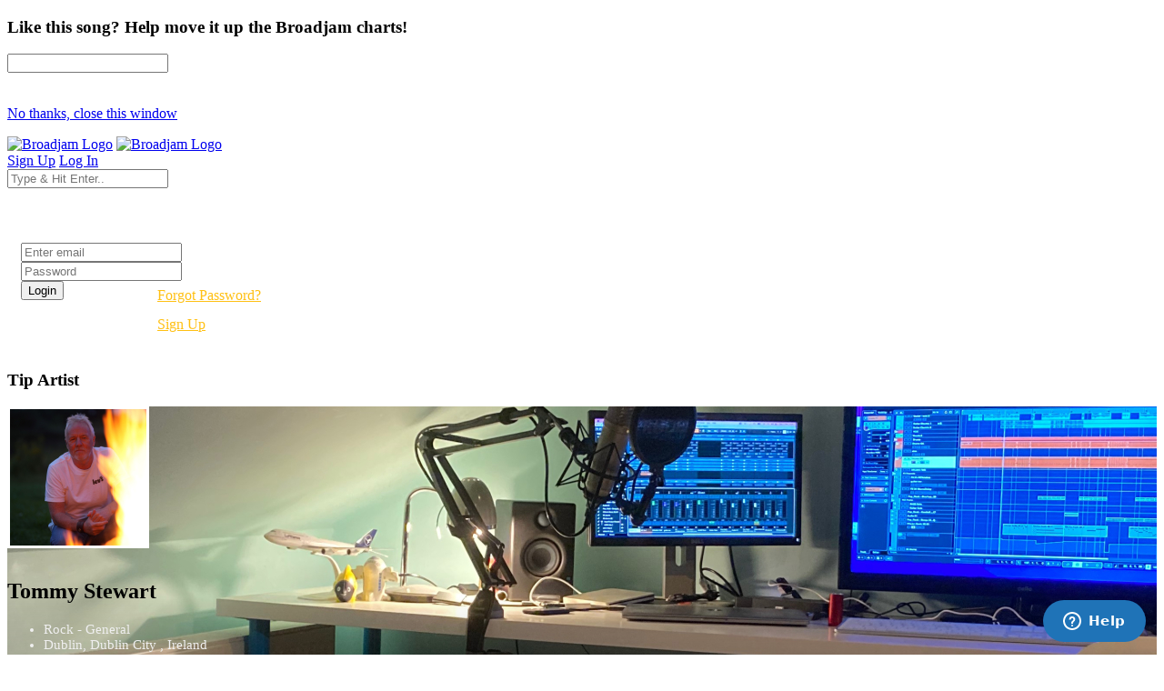

--- FILE ---
content_type: text/html; charset=UTF-8
request_url: https://www.broadjam.com/songs/tommystewart/hard-to-be-human-2023
body_size: 76608
content:
<!DOCTYPE html>
<html dir="ltr" lang="en-US">
<head>
	<meta http-equiv="content-type" content="text/html;charset=UTF-8" />
    <meta property="fb:page_id" content="10132056825" />
	<meta name="facebook-domain-verification" content="vvp60tv66yav5hf9xf208sgg59z2ix" />
	<meta name="title" content="Tommy Stewart Songs | Broadjam.com" />
<meta property="description" content="Songs by Tommy Stewart on Broadjam.com" />
<meta name="Author" content="Broadjam, Inc." />
<meta name="verify-v1" content="P6+u257o9U2gLgkjFMHCHqFCW1WJyQSgC+d1mjHWLA4=" />
<meta property="og:site_name" content="Broadjam" />
<meta property="fb:app_id" content="218571681503134" />
<meta property="fb:admins" content="705555253" />
<meta property="og:image" content="https://d3ck8ztij7t71z.cloudfront.net/116/116084/tmb_150x150_116084_317693.jpg" />
<meta property="og:title" content="Tommy Stewart Songs | Broadjam.com" />
	    			<link rel="canonical" href="https://www.broadjam.com/songs/tommystewart" />
		<title>Tommy Stewart Songs | Broadjam.com</title>
		<link href="https://fonts.googleapis.com/css?family=Raleway:300,400,400i,700|Poppins:300,400,500,600,700|PT+Serif:400,400i&display=swap" rel="stylesheet" type="text/css" />
		<link rel="stylesheet" href="/assets/skins/broadjam4/css/bootstrap.css?1.1.58" type="text/css" />
		<link rel="stylesheet" href="/assets/skins/broadjam4/css/style.css?1.1.58" type="text/css" />
		<link rel="stylesheet" href="/assets/skins/broadjam4/css/swiper.css?1.1.58" type="text/css" />
		<link rel="stylesheet" href="/assets/skins/broadjam4/css/dark.css?1.1.58" type="text/css" />
		<link rel="stylesheet" href="/assets/skins/broadjam4/css/font-icons.css?1.1.58" type="text/css" />
		<link rel="stylesheet" href="/assets/skins/broadjam4/css/animate.css?1.1.58" type="text/css" />
		<link rel="stylesheet" href="/assets/skins/broadjam4/css/magnific-popup.css?1.1.58" type="text/css" />
									<link rel="stylesheet" href="/assets/skins/broadjam4/css/lightpage_account.css?1.1.58" type="text/css" />
					<link rel="stylesheet" href="/assets/skins/broadjam4/css/audio-player.css" type="text/css" />
											<link rel="stylesheet" href="/assets/skins/broadjam4/css/custom.css?1.1.58" type="text/css" />
		<link rel="stylesheet" href="/assets/skins/broadjam4/css/bj.css?1.1.58" type="text/css" />
		<meta name="viewport" content="width=device-width, initial-scale=1" />
		<link rel="shortcut icon" href="/assets/skins/broadjam4/images/bjam_favicon32px.png" type="image/x-icon" />	
		<link rel="apple-touch-icon" href="/assets/skins/broadjam4/images/bjam_57px.png">
		<link rel="apple-touch-icon" href="/assets/skins/broadjam4/images/bjam_120px.png">
		<link rel="apple-touch-icon" sizes="180x180" href="/assets/skins/broadjam4/images/bjam_180px.png">
		<link rel="apple-touch-icon" sizes="152x152" href="/assets/skins/broadjam4/images/bjam_152px.png">
		<link rel="apple-touch-icon" sizes="167x167" href="/assets/skins/broadjam4/images/bjam_167px.png">
		<link rel="stylesheet" href="/assets/skins/broadjam4/css/colors.php?color=d55176" />
		<script src="/assets/skins/broadjam4/js/jquery.js"></script>
				<script type="text/javascript">var intGlobalArtistId = 79074;</script>
				<script type="text/javascript" language="JavaScript 1.2" src="/assets/skins/broadjam4/js/_core/broadjam.min.js?1.1.58"></script>
		<script type="text/javascript" language="JavaScript 1.2" src="/assets/skins/broadjam4/js/_core/header.min.js?1.1.58"></script>
				    <link href="/assets/skins/broadjam4/css/components/bs-datatable.css?1.1.58" rel="stylesheet" type="text/css" media="all" />
	        		    <link href="/assets/skins/broadjam4/css/components/select-boxes.css?1.1.58" rel="stylesheet" type="text/css" media="all" />
	        		    <link href="/assets/skins/broadjam4/css/components/bs-switches.css?1.1.58" rel="stylesheet" type="text/css" media="all" />
	        		    <link href="/assets/skins/broadjam4/css/components/bs-select.css?1.1.58" rel="stylesheet" type="text/css" media="all" />
	        		    <link href="/assets/skins/broadjam4/css/components/bs-rating.css?1.1.58" rel="stylesheet" type="text/css" media="all" />
	        			<script type="text/javascript" language="javascript" src="/assets/skins/broadjam4/js/components/bs-datatable.js"></script>
			<script type="text/javascript" language="javascript" src="/assets/skins/broadjam4/js/components/bs-switches.js"></script>
			<script type="text/javascript" language="javascript" src="/assets/skins/broadjam4/js/components/bs-select.js"></script>
			<script type="text/javascript" language="javascript" src="/assets/skins/broadjam4/js/components/select-boxes.js"></script>
			<script type="text/javascript" language="javascript" src="/assets/skins/broadjam4/js/components/selectsplitter.js"></script>
			<script type="text/javascript" language="javascript" src="/assets/skins/broadjam4/js/components/star-rating.js"></script>
		    			<script async src="https://www.googletagmanager.com/gtag/js?id=UA-1029700-1"></script>
	<script>
	  window.dataLayer = window.dataLayer || [];
	  function gtag(){dataLayer.push(arguments);}
	  gtag('js', new Date());

	  gtag('config', 'UA-1029700-1');
	</script>
	  		 <script type="application/ld+json">
		 	 { "@context" : "http://schema.org",
		 	   "@type" : "Organization",
		 	   "name" : "Broadjam",
		 	   "url" : "https://www.broadjam.com",
		 	   "sameAs" : [ "http://www.facebook.com/broadjam",
		 	     "http://www.twitter.com/broadjam",
		 		 "http://www.youtube.com/broadjam",
		 		 "http://www.pinterest.com/broadjam"
		 	 	] 
		 	 }
		 	 </script>
		
		
		
		 <!-- Facebook Pixel Code -->
		 <script>
		 !function(f,b,e,v,n,t,s)
		 {if(f.fbq)return;n=f.fbq=function(){n.callMethod?
		 n.callMethod.apply(n,arguments):n.queue.push(arguments)};
		 if(!f._fbq)f._fbq=n;n.push=n;n.loaded=!0;n.version='2.0';
		 n.queue=[];t=b.createElement(e);t.async=!0;
		 t.src=v;s=b.getElementsByTagName(e)[0];
		 s.parentNode.insertBefore(t,s)}(window,document,'script',
		 'https://connect.facebook.net/en_US/fbevents.js');
		  fbq('init', '366341250497025'); 
		  fbq('track', 'PageView');
				 </script>
		 <noscript>
		 <img height="1" width="1" src="https://www.facebook.com/tr?id=366341250497025&ev=PageView&noscript=1"/>
		 </noscript>
		  <script src="https://leadsbridge.com/pixels/e515df0d202ae52fcebb14295743063b.js"></script>	<script id="mcjs">!function(c,h,i,m,p){m=c.createElement(h),p=c.getElementsByTagName(h)[0],m.async=1,m.src=i,p.parentNode.insertBefore(m,p)}(document,"script","https://chimpstatic.com/mcjs-connected/js/users/fbf692e76a8068f38f5df0ee5/b42890715839185d3f25bbdfc.js");</script>
	<script type="text/javascript" src="https://platform-api.sharethis.com/js/sharethis.js#property=65413fe8744d850019cafc70&product=inline-share-buttons&source=platform" async="async"></script>
</head>
			<body class="stretched side-panel-right side-push-panel">
			<div id="fb-root"></div>
		<form method="post" id="songs" action="/artists/songs.php"><script type="text/javascript" src="/assets/skins/broadjam4/js/_core/qcodo.js"></script><script type="text/javascript" src="/assets/skins/broadjam4/js/_core/logger.js"></script><script type="text/javascript" src="/assets/skins/broadjam4/js/_core/event.js"></script><script type="text/javascript" src="/assets/skins/broadjam4/js/_core/post.js"></script><script type="text/javascript" src="/assets/skins/broadjam4/js/_core/control.js"></script><script type="text/javascript" src="/assets/skins/broadjam4/js/_core/control_dialog.js"></script>		
				<div id="wrapper" class="clearfix">
			<span id="elmWaitIcon_ctl" style="display:none;"><span id="elmWaitIcon" ><div id="elmWaitIconHolder"><img src="/assets/skins/broadjam4/images/spinner_100.gif" width="100" height="100" alt="Please Wait..."/></div></span></span>			<div id="c7_ctl" style="display:inline;"><div id="c7" ></div></div>			<div id="songbuy_nag" class="modal fade" role="dialog"></div>
			<div id="fanNagModal" class="modal fade" role="dialog">
				<div class="modal-dialog modal-dialog-centered modal-lg">
					<div class="modal-content">
						<div class="modal-header">
							<h3 id="fan_nag_artist_name" class="mb-0 text-uppercase ls1">Like this song? Help move it up the Broadjam charts!</h3>
							<a href="#" data-dismiss="modal" class="text-muted h4 mb-0 h-text-danger"><i class="icon-line-circle-cross"></i></a>
						</div>
						<div class="modal-body">
							<div id="fan_signup_stars">
								<input id="fan-song-rating" type="number" class="rating" max="5" data-step="1" data-size="sm">
								<div style="clear:both;height:20px"></div>
								<p>
									<a href="#" class="button button-circle button-small button-fill button-border button-dark" onclick="$('#fanNagModal').modal('hide'); return false">No thanks, close this window</a>
								</p>
							</div>
							<div id="fan_signup_fields" style="display:none">
								<div id="c11_ctl" style="display:inline;"><div id="c11" ><div id="c12_ctl" style="display:inline;"><div id="c12" ><div class="row">
	<div class="col-md-6 form-group">
		<label class="nott ls0 font-weight-medium" for="template-contactform-email">Email: <small>*</small></label>
		 <span id="c14_ctl" ><input type="text" name="c14" id="c14" value="" class="required email form-control"  /></span>	</div>
	<div class="col-6 form-group">
		<label class="nott ls0 font-weight-medium" for="template-contactform-email">Account Password: <small>*</small></label>
		 <span id="c15_ctl" ><input type="password" name="c15" id="c15" value="" class="form-control"  /></span>	</div>
	<div class="col-md-6 form-group">
		<label class="nott ls0 font-weight-medium" for="template-contactform-email">First Name:</label>
		 <span id="c16_ctl" ><input type="text" name="c16" id="c16" value="" class="form-control"  /></span>	</div>
	
	<div class="col-md-6 form-group">
		<label class="nott ls0 font-weight-medium" for="template-contactform-email">Last Name:</label>
		 <span id="c17_ctl" ><input type="text" name="c17" id="c17" value="" class="form-control"  /></span>	</div>
	
	<div class="w-100"></div>
	<div class="col-12 form-group">
		<label class="nott ls0 font-weight-medium" for="template-contactform-message">Comment to Tommy Stewart (optional):</label>
		<span id="c18_ctl" ><textarea name="c18" id="c18" class="required form-control" cols="30" rows="4" ></textarea></span>	</div>

	<div class="line single-line mt-2 mb-4"></div>	
	
	<div class="col-12 form-group d-flex align-items-center">

		<div class="switch" id="c19_ctl" ><input type="checkbox" id="c19" name="c19" class="switch-toggle switch-rounded-micro switch-toggle-round"  /><label for="c19"></label></div>
		<label class="media-body text-muted ml-3" for="signup-registration-useragreement">
			<span class="d-block text-dark mb-1 nott ls0">User Agreement</span>
			<span class="d-block nott ls0 font-weight-normal"> I agree to the Broadjam <a href="https://www.broadjam.com/legal" target="_blank">User Agreement</a>, and am at least 13 years old</span>
		</label>
	</div>
	
	<div class="col-12 form-group">
		<span id="c21_ctl" ><input type="submit" name="c21" id="c21" value="Sign up" class="button button-circle button-border button-mini" onclick="qc.pA('songs', 'c21', 'QClickEvent', '', 'elmWaitIcon'); return false;"  /></span>		<span id="c20_ctl" ><span id="c20" style="color:red;font-weight:bold;"></span></span>		<br><br><br><br><br>
	</div>
</div></div></div></div></div>							</div>
						</div>
					</div>
				</div>
			</div>
			
			<header id="header" class="full-header" data-sticky-logo-height="74" data-menu-padding="32">
				<div id="header-wrap">
					<div class="container">
						<div class="header-row">
							<div id="logo">
								<a href="/index.php" class="standard-logo" data-dark-logo="/assets/skins/broadjam4/images/bjam_black_icon.png" data-sticky-logo="/assets/skins/broadjam4/images/bjam_black_icon.png" data-mobile-logo="/assets/skins/broadjam4/images/bjam_black_icon.png"><img src="/assets/skins/broadjam4/images/bjacm_black.png" alt="Broadjam Logo"></a>
								<a href="/index.php" class="retina-logo" data-dark-logo="/assets/skins/broadjam4/images/bjam_black_icon2x.png" data-sticky-logo="/assets/skins/broadjam4/images/bjam_black_icon2x.png" data-mobile-logo="/assets/skins/broadjam4/images/bjam_black_icon2x.png"><img src="/assets/skins/broadjam4/images/bjam_black_2x.png" alt="Broadjam Logo"></a>
							</div>
							<div class="header-misc">

								<div id="top-search" class="header-misc-icon">
									<a href="#" id="top-search-trigger"><i class="icon-line-search"></i><i class="icon-line-cross"></i></a>
								</div>

								<a href="/shoppingcart/index.php" class="social-icon si-borderless si-rounded si-gpay">
									<i class="icon-line-shopping-cart"></i>
									<i class="icon-cart-arrow-down"></i>
								</a>				
								<a href="/signup/broadjam/signup.php" class="button button-circle button-small button-fill button-border button-dark"><i class="icon-check1"></i><span>Sign Up</span></a>
								<a href="#" onclick="$('#globalLoginModal').modal('show');" data-lightbox="inline" class="button button-circle button-small button-fill button-border button-dark"><i class="icon-sign-in-alt"></i><span>Log In</span></a>
							</div>
														<div id="topsearch" name="topsearch" class="top-search-form row">
								<span id="c22_ctl" ><input type="text" name="c22" id="c22" value="" class="form-control col-12" placeholder="Type &amp; Hit Enter.." autocomplete="on" onkeypress="if (event.keyCode == 13) {qc.pB('songs', 'c22', 'QEnterKeyEvent', '');}"  /></span>							</div>
						</div>
						
					</div>
				</div>
				<div class="header-wrap-clone"></div>
			</header>
			<!-- #header end -->
			<div id="c1_ctl" style="display:inline;"><div id="c1" ><div id="c2_ctl" style="display:inline;"><div id="c2" ><div id="globalLoginModal" class="modal fade" role="dialog">
	<div class="modal-dialog modal-dialog-centered modal-lg">
		<div class="modal-content" style="background: url('/assets/skins/broadjam4/images/home_artists_opt.jpg') no-repeat; background-size: cover; max-width: 700px;">
			<div class="modal-body">
				<div style="max-width: 22rem;padding:0 15px 15px 15px">
					<h3 style="color:#FFF">Login</h3>
					<div class="form-group">
						<span id="c5_ctl" ><input type="text" name="c5" id="c5" value="" class="form-control default not-dark" placeholder="Enter email"  /></span>					</div>
					<div class="form-group">
						<span id="c6_ctl" ><input type="password" name="c6" id="c6" value="" class="form-control default not-dark" placeholder="Password"  /></span>					</div>
					<div style="float:left;width:150px">
						<span id="btnLoginSubmit_ctl" ><input type="submit" name="btnLoginSubmit" id="btnLoginSubmit" value="Login" class="button button-3d button-circle gradient-light button-light" onclick="qc.pA('songs', 'btnLoginSubmit', 'QClickEvent', '', 'elmWaitIcon'); return false;" onkeypress="if (event.keyCode == 13) {return false;} if (event.keyCode == 27) {return false;} return false;"  /></span>					</div>
					<div style="float:left;width:140px;line-height:32px">
						<a style="color:#FFC013" href="/login/forgot_password.php">Forgot Password?</a>
						<br>
						<a style="color:#FFC013" href="/signup/broadjam/signup.php">Sign Up</a>
					</div>
			
					<div style="clear:both"></div>
					<span id="c4_ctl" ><span id="c4" ></span></span>				</div>
			</div>
		</div>
	</div>
</div>
</div></div></div></div>		<div id="c27_ctl" style="position:absolute;display:inline;"></div><script src="https://connect.facebook.net/en_US/all.js#xfbml=1"></script>
<script src="https://platform.twitter.com/widgets.js" type="text/javascript"></script>
<style type="text/css">
.addthisevent {visibility:hidden;}
.dataTable > thead > tr > th[class*="sort"]:before,
.dataTable > thead > tr > th[class*="sort"]:after {
content: "" !important;
}
.tagcloud a {
    margin-right: 10px;
}
</style>
	<style>
		@media screen and (max-width: 480px) {
			.artistnamecontent { top:20px !important; }
			.slider-element { min-height: 337px !important; }
			.cover_img { min-height: 367px; background: url('https://d3ck8ztij7t71z.cloudfront.net/116/116084/tmb_500x157_116084_317696.jpg'); background-position: top center; background-repeat: no-repeat } 
			#artist_name_info { padding-top:0; }
		}
		@media screen and  (min-width: 481px) and (max-width: 1024px) {
			.artistnamecontent { top:80px !important;}
			.slider-element { min-height: 320px !important; }
			.cover_img { min-height: 320px; background: linear-gradient(to top, rgba(0,0,0,0.5) 22%, rgba(0,0,0,0) 65%), url('https://d3ck8ztij7t71z.cloudfront.net/116/116084/tmb_1024x320_116084_317696.jpg'); background-position: top center; } 
			#artist_pic { -ms-flex: 0 0 16.666667%; flex: 0 0 16.666667%; max-width: 16.666667%; }
			#artist_name_info { padding-top:15px; -ms-flex: 0 0 83.333333%; flex: 0 0 83.333333%; max-width: 83.333333%; }
		}
		@media (min-width:1025px)  { 
			.artistnamecontent { top:190px !important;}
			.slider-element { min-height: 600px; !important; }
			.cover_img { min-height: 600px; background: linear-gradient(to top, rgba(0,0,0,0.5) 22%, rgba(0,0,0,0) 65%), url('https://d3ck8ztij7t71z.cloudfront.net/116/116084/tmb_1920x600_116084_317696.jpg'); background-position: top center; } 
			#artist_pic { -ms-flex: 0 0 16.666667%; flex: 0 0 16.666667%; max-width: 16.666667%; }
			#artist_name_info { padding-top:15px; -ms-flex: 0 0 83.333333%; flex: 0 0 83.333333%; max-width: 83.333333%; }
		}	
	</style>
<div id="tipModal" class="modal fade" role="dialog">
	<div class="modal-dialog modal-dialog-centered modal-lg">
		<div class="modal-content">
			<div class="modal-header">
				<h3 class="mb-0 text-uppercase ls1">Tip Artist</h3>
				<a href="#" data-dismiss="modal" class="text-muted h4 mb-0 h-text-danger"><i class="icon-line-circle-cross"></i></a>
			</div>
			<div class="modal-body">
				<div id="c30_ctl" style="display:inline;"><div id="c30" ></div></div>			</div>
		</div>
	</div>
</div>
<div id="wrapper">
	
			<section id="slider" class="slider-element dark" style="background-color:#272727;">
			<div class="slider-inner">
				<div class="cover_img" style="width: 100%;">
					<div class="vertical-middle vertical-middle-overlay">
						<div class="container artistnamecontent" style="bottom:0;">
							<div class="justify-content-end">
								<div class="row">
									<div id="artist_pic" class="col-12">
										<a href="/tommystewart" ><img src="https://d3ck8ztij7t71z.cloudfront.net/116/116084/tmb_150x150_116084_317693.jpg" alt="Tommy Stewart" class="rounded-circle me-3" style="border:3px solid #FFF;z-index:9999" width="150"></a>
									</div>
									<div id="artist_name_info" class="col-12" style="padding-top:10px">
										<h2 class="font-primary mb-0">Tommy Stewart</h2>
				
										<p class="d-md-block" style="margin:0">
							
											<div class="entry-meta" style="margin-top:0;padding:0">
												<ul style="margin-top:0">
									
																													<li style="font-size:0.915rem;color:#efefef"><i class="icon-itunes-note"></i> Rock - General</li>
																										<li style="font-size:0.915rem;color:#efefef">
														<i class="icon-map-pin"></i>
						
															Dublin,</b>				
		
																																				Dublin City																																									,
																																							
		

																			Ireland																												
													</li>
																											<li style="font-size:0.915rem;color:#efefef"><i class="icon-play-circle2"></i> Song Plays: 3,986</li>
																									</ul>
											</div>
											<div class="tagcloud mt-3 mb-3">
																									<span id="c25_ctl" ><a href="#" id="c25" onclick="qc.getW('c25').toggleEnabled('disable'); qc.pA('songs', 'c25', 'QClickEvent', '', 'elmWaitIcon');" style="color:#FFF;border-color:#FFF;"><i class="icon-user-friends ml-0"></i> Sign Up To Follow</a></span>													
																									<span id="c28_ctl" ><a href="#" id="c28" onclick="qc.getW('c28').toggleEnabled('disable'); qc.pA('songs', 'c28', 'QClickEvent', '', 'elmWaitIcon'); return false;" style="color:#FFF;border-color:#FFF;"><i class="icon-dollar ml-0"></i> Tip</a></span>	
															
												<a href="#" onclick="shareMedia('artist','79074'); return false;" style="color:#FFF;border:1px solid #FFF;margin-right:10px"><span class="icon-line-share"></span> Share</a>	
																							</div>
										</p>
									</div>
								</div>
							</div>
						</div>
					</div>
				</div>
			</div>
		</section>
	
		<div id="page-menu" class="dark no-sticky" style="padding-bottom:40px">
			<div id="page-menu-wrap">
				<div class="container">
					<div class="page-menu-row">

							<nav class="page-menu-nav" style="right:0;left:0">
								<ul class="page-menu-container">
									<li class="page-menu-item"><a href="/tommystewart"><div><i class="icon-home2"></i></div></a></li>
																					<li class="page-menu-item current"><a href="/songs/tommystewart"><div>Songs</div></a></li>
																																							<li class="page-menu-item"><a href="/albums/tommystewart"><div>Albums</div></a></li>
																													<li class="page-menu-item"><a href="/photos/tommystewart"><div></i>Photos</div></a></li>
																													<li class="page-menu-item"><a href="/videos/tommystewart"><div></i>Videos</div></a></li>
																													<li class="page-menu-item"><a href="/playlists/tommystewart"><div></i>Playlists</div></a></li>
																												<li class="page-menu-item"><a href="/comments/tommystewart"><div></i>Comments</div></a></li>
																													<li class="page-menu-item"><a href="/connections/tommystewart"><div></i>Friends</div></a></li>
																													<li class="page-menu-item"><a href="/endorsements/tommystewart"><div></i>Endorsements</div></a></li>
																	</ul>
							</nav>
							<div id="page-menu-trigger"><i class="icon-reorder"></i></div>
						</div>
					</div>
				</div>
			</div>
			
			</div>
</div>
<div id="pnlContent_ctl" style="display:inline;"><div id="pnlContent" ><div id="c32_ctl" style="display:inline;"><div id="c32" ><div id="c34_ctl" style="display:inline;"><div id="c34" ><div id="c35_ctl" style="display:inline;"><div id="c35" >		<section id="content">
		<div class="content-wrap py-0 mt-5">
			<div class="container clearfix">
				<div id="side-navigation" class="row">
					<div class="col-md-12 col-lg-12">
						<div class="row justify-content-between align-items-end bottommargin">
							<div class="col-md-7">
								<div class="heading-block border-0" style="margin-bottom: 1px;">
									<h2 class="font-weight-normal lead" style="font-size: 24px;">Artist Songs</h2>
								</div>	
							</div>
						
						</div>
						<div>
							<table id="datatable" class="displayMulti table table-hover playlist" cellspacing="0" width="100%">
								<thead>
									<tr>
										<th style="width: 75px;">Song</th>
										<th></th>
										<th><div class="right">Actions</div></th>
									</tr>
								</thead>
							
								<tbody>
																			<tr class="audio-track">
											<td class="songs-list songs-image" style="width: 95px;border-bottom:0">
												<a href="#" class="track-list" data-id="820384" data-track="https://du6ek1f5bauwn.cloudfront.net/downloads/songs/79/79074/79074_820384.mp3?Policy=[base64]&amp;Signature=anUKo4jcnuM7tmi2epT6kLvgNbhVZ7qZxUILmo7Vzxn0w~JMLnqQ7wzPvfIdnpF8zSBCzhkVVrLUXWSTTJtoNG5bdG1JQSO4gFYITZp5~rX5gRaQiJ4YjMYHT5bV1phLK9-4elg~Cc2PQMHYuHEMFiYRSxY0dubyAJCMmLHmoQw_&amp;Key-Pair-Id=APKAIGNE6ASNIZOSMMNQ" data-poster="https://d3ck8ztij7t71z.cloudfront.net/116/116084/tmb_150x150_116084_317693.jpg" data-title="Sa Riera SunSet" data-singer="Tommy Stewart" show-signup="true" player-name="artist_profile_songs_page">
													<img src="https://d3ck8ztij7t71z.cloudfront.net/116/116084/tmb_150x150_116084_317693.jpg"><span><i class="icon-play" style="position: absolute;left: 50%;top: 50%;margin-top: -15px;margin-left: -15px;z-index: 1;text-align: center;color: #111;
    border: none;
    padding-top: 1px;
    background-color: #FFF;    width: 30px;
    height: 30px;
    line-height: 27px;
    font-size: 14px;
    border-radius: 50%;
    -webkit-transition: color .4s, border-color .3s;
    -o-transition: color .4s, border-color .3s;
    transition: color .4s, border-color .3s;"></i></span>
												</a>
											</td>
											<td>
												<a href="/songs/tommystewart/sa-riera-sunset" class="font-weight-normal" style="color:#000"><i class="icon-info-circle"></i> Sa Riera SunSet</a>
												<br>
												<a href="#" class="font-weight-light" style="color:#898989"><i class="icon-line-link"></i> Jazz - Modern</a>
												<br>
												<span class="badge badge-pill badge-dark ">Plays: 5</span>
																							</td>
											<td>
												
												<div class="col-auto d-flex align-items-center justify-content-end pl-0">
																										<a data-toggle="tooltip" data-placement="top" title="Share Song" href="#" onclick="shareMedia('song','820384'); return false;"><span class="icon-line-share"></span></a>
													&nbsp;&nbsp;&nbsp;
													<a href="#" class="dropdown-toggle" data-toggle="dropdown" aria-haspopup="true" aria-expanded="false"><i class="i-circled i-small i-bordered icon-line-ellipsis"></i></a>
													<ul class="dropdown-menu dropdown-menu-right">
														<li>
															<a class="dropdown-item" href="/songs/tommystewart/sa-riera-sunset"><span class="icon-eye"></span>View Song Info</a>
															<div class="dropdown-divider"></div>
																																																<a class="dropdown-item" href="#" onclick="addSongToCart(); return false;"><span class="icon-line-cloud-download"></span>Download For $0.99</a>
																																													</li>
													</ul>
												</div>
											</td>
										</tr>
																			<tr class="audio-track">
											<td class="songs-list songs-image" style="width: 95px;border-bottom:0">
												<a href="#" class="track-list" data-id="818306" data-track="https://du6ek1f5bauwn.cloudfront.net/downloads/songs/79/79074/79074_818306.mp3?Policy=[base64]&amp;Signature=VyAgP8ZV1twVbGnJ69vnfkBflB1WMk7IdQlts3a59zMEdSwSkc~MRlwTsq4UEfcc2hg~9wRb76Tf-OgcBhC1JRLa7msN3xKdipkKbkbyBQValQ57dZYcQrqQlnliDySZNg11wOf-tstkjHw5ipG4m~i6seoL4YY1p~8EfQx59fk_&amp;Key-Pair-Id=APKAIGNE6ASNIZOSMMNQ" data-poster="https://d3ck8ztij7t71z.cloudfront.net/116/116084/tmb_150x150_116084_306620.jpg" data-title="Wake up Call" data-singer="Tommy Stewart" show-signup="true" player-name="artist_profile_songs_page">
													<img src="https://d3ck8ztij7t71z.cloudfront.net/116/116084/tmb_150x150_116084_306620.jpg"><span><i class="icon-play" style="position: absolute;left: 50%;top: 50%;margin-top: -15px;margin-left: -15px;z-index: 1;text-align: center;color: #111;
    border: none;
    padding-top: 1px;
    background-color: #FFF;    width: 30px;
    height: 30px;
    line-height: 27px;
    font-size: 14px;
    border-radius: 50%;
    -webkit-transition: color .4s, border-color .3s;
    -o-transition: color .4s, border-color .3s;
    transition: color .4s, border-color .3s;"></i></span>
												</a>
											</td>
											<td>
												<a href="/songs/tommystewart/wake-up-call" class="font-weight-normal" style="color:#000"><i class="icon-info-circle"></i> Wake up Call</a>
												<br>
												<a href="#" class="font-weight-light" style="color:#898989"><i class="icon-line-link"></i> Jazz - Smooth Jazz</a>
												<br>
												<span class="badge badge-pill badge-dark ">Plays: 32</span>
																							</td>
											<td>
												
												<div class="col-auto d-flex align-items-center justify-content-end pl-0">
																										<a data-toggle="tooltip" data-placement="top" title="Share Song" href="#" onclick="shareMedia('song','818306'); return false;"><span class="icon-line-share"></span></a>
													&nbsp;&nbsp;&nbsp;
													<a href="#" class="dropdown-toggle" data-toggle="dropdown" aria-haspopup="true" aria-expanded="false"><i class="i-circled i-small i-bordered icon-line-ellipsis"></i></a>
													<ul class="dropdown-menu dropdown-menu-right">
														<li>
															<a class="dropdown-item" href="/songs/tommystewart/wake-up-call"><span class="icon-eye"></span>View Song Info</a>
															<div class="dropdown-divider"></div>
																																																<a class="dropdown-item" href="#" onclick="addSongToCart(); return false;"><span class="icon-line-cloud-download"></span>Download For $0.99</a>
																																													</li>
													</ul>
												</div>
											</td>
										</tr>
																			<tr class="audio-track">
											<td class="songs-list songs-image" style="width: 95px;border-bottom:0">
												<a href="#" class="track-list" data-id="817895" data-track="https://du6ek1f5bauwn.cloudfront.net/downloads/songs/79/79074/79074_817895.mp3?Policy=[base64]&amp;Signature=dCSrZnt1ymyVjNGb-pb1FfbOT~1FC4FHBnq3DjKXHe8ZFqvjGnkoo3MTPEk0C3RQElq3tpx06PZBiGUSZCXseuOap0HQNhs5GfgCNBfw9KNW3iS4c1ATnHgQZALam0tVnLrOwSWZhNGrc24crOcpFZEB~r1HAlxNNq9tzVrs6e8_&amp;Key-Pair-Id=APKAIGNE6ASNIZOSMMNQ" data-poster="https://d3ck8ztij7t71z.cloudfront.net/116/116084/tmb_150x150_116084_306620.jpg" data-title="Stranger in the Night" data-singer="Tommy Stewart" show-signup="true" player-name="artist_profile_songs_page">
													<img src="https://d3ck8ztij7t71z.cloudfront.net/116/116084/tmb_150x150_116084_306620.jpg"><span><i class="icon-play" style="position: absolute;left: 50%;top: 50%;margin-top: -15px;margin-left: -15px;z-index: 1;text-align: center;color: #111;
    border: none;
    padding-top: 1px;
    background-color: #FFF;    width: 30px;
    height: 30px;
    line-height: 27px;
    font-size: 14px;
    border-radius: 50%;
    -webkit-transition: color .4s, border-color .3s;
    -o-transition: color .4s, border-color .3s;
    transition: color .4s, border-color .3s;"></i></span>
												</a>
											</td>
											<td>
												<a href="/songs/tommystewart/stranger-in-the-night" class="font-weight-normal" style="color:#000"><i class="icon-info-circle"></i> Stranger in the Night</a>
												<br>
												<a href="#" class="font-weight-light" style="color:#898989"><i class="icon-line-link"></i> Blues - Rock</a>
												<br>
												<span class="badge badge-pill badge-dark ">Plays: 12</span>
																							</td>
											<td>
												
												<div class="col-auto d-flex align-items-center justify-content-end pl-0">
																										<a data-toggle="tooltip" data-placement="top" title="Share Song" href="#" onclick="shareMedia('song','817895'); return false;"><span class="icon-line-share"></span></a>
													&nbsp;&nbsp;&nbsp;
													<a href="#" class="dropdown-toggle" data-toggle="dropdown" aria-haspopup="true" aria-expanded="false"><i class="i-circled i-small i-bordered icon-line-ellipsis"></i></a>
													<ul class="dropdown-menu dropdown-menu-right">
														<li>
															<a class="dropdown-item" href="/songs/tommystewart/stranger-in-the-night"><span class="icon-eye"></span>View Song Info</a>
															<div class="dropdown-divider"></div>
																																																<a class="dropdown-item" href="#" onclick="addSongToCart(); return false;"><span class="icon-line-cloud-download"></span>Download For $0.99</a>
																																													</li>
													</ul>
												</div>
											</td>
										</tr>
																			<tr class="audio-track">
											<td class="songs-list songs-image" style="width: 95px;border-bottom:0">
												<a href="#" class="track-list" data-id="752667" data-track="https://du6ek1f5bauwn.cloudfront.net/downloads/songs/79/79074/79074_752667_10.mp3?Policy=[base64]&amp;Signature=Gk6tKnwytrl-OZlNRvvLkrrUi0~2uehseOQsV0arGDVySH-YQnAbmlwivMR4A4wCVdCYU-qzbZNIcXlKuPC6PIZ9xF3qL-JXBhtRoJouaCbu1eiljpYeMWiZlgfkK13D6BXQJzLmaqEtaj1LWgvb1cz04VsP56ChA5NSegmLCco_&amp;Key-Pair-Id=APKAIGNE6ASNIZOSMMNQ" data-poster="https://d3ck8ztij7t71z.cloudfront.net/116/116084/tmb_150x150_116084_317693.jpg" data-title="Hard to be Human" data-singer="Tommy Stewart" show-signup="true" player-name="artist_profile_songs_page">
													<img src="https://d3ck8ztij7t71z.cloudfront.net/116/116084/tmb_150x150_116084_317693.jpg"><span><i class="icon-play" style="position: absolute;left: 50%;top: 50%;margin-top: -15px;margin-left: -15px;z-index: 1;text-align: center;color: #111;
    border: none;
    padding-top: 1px;
    background-color: #FFF;    width: 30px;
    height: 30px;
    line-height: 27px;
    font-size: 14px;
    border-radius: 50%;
    -webkit-transition: color .4s, border-color .3s;
    -o-transition: color .4s, border-color .3s;
    transition: color .4s, border-color .3s;"></i></span>
												</a>
											</td>
											<td>
												<a href="/songs/tommystewart/hard-to-be-human" class="font-weight-normal" style="color:#000"><i class="icon-info-circle"></i> Hard to be Human</a>
												<br>
												<a href="#" class="font-weight-light" style="color:#898989"><i class="icon-line-link"></i> Rock - General</a>
												<br>
												<span class="badge badge-pill badge-dark ">Plays: 138</span>
																							</td>
											<td>
												
												<div class="col-auto d-flex align-items-center justify-content-end pl-0">
																										<a data-toggle="tooltip" data-placement="top" title="Share Song" href="#" onclick="shareMedia('song','752667'); return false;"><span class="icon-line-share"></span></a>
													&nbsp;&nbsp;&nbsp;
													<a href="#" class="dropdown-toggle" data-toggle="dropdown" aria-haspopup="true" aria-expanded="false"><i class="i-circled i-small i-bordered icon-line-ellipsis"></i></a>
													<ul class="dropdown-menu dropdown-menu-right">
														<li>
															<a class="dropdown-item" href="/songs/tommystewart/hard-to-be-human"><span class="icon-eye"></span>View Song Info</a>
															<div class="dropdown-divider"></div>
																																																<a class="dropdown-item" href="#" onclick="addSongToCart(); return false;"><span class="icon-line-cloud-download"></span>Download For $0.99</a>
																																													</li>
													</ul>
												</div>
											</td>
										</tr>
																			<tr class="audio-track">
											<td class="songs-list songs-image" style="width: 95px;border-bottom:0">
												<a href="#" class="track-list" data-id="747200" data-track="https://du6ek1f5bauwn.cloudfront.net/downloads/songs/79/79074/79074_747200_11.mp3?Policy=[base64]&amp;Signature=JK6dZjUwxE4FNeRUZhVpz-pIx9quFpTKrVY2zhB-0-XVHOU1jMDWrbFt6NLS-5mo5AA1gCnI4WVIW4YzVR9zMdSFdQaDjIUkaZ8ZVkw5iSKeossP4mLGAYXfyhN9gWbU~2j-Zb8P3-hFQeEOFx-jBoLwrg7OiMlObJMK-1nRakM_&amp;Key-Pair-Id=APKAIGNE6ASNIZOSMMNQ" data-poster="https://d3ck8ztij7t71z.cloudfront.net/116/116084/tmb_150x150_116084_317694.jpg" data-title="Isolation" data-singer="Tommy Stewart" show-signup="true" player-name="artist_profile_songs_page">
													<img src="https://d3ck8ztij7t71z.cloudfront.net/116/116084/tmb_150x150_116084_317694.jpg"><span><i class="icon-play" style="position: absolute;left: 50%;top: 50%;margin-top: -15px;margin-left: -15px;z-index: 1;text-align: center;color: #111;
    border: none;
    padding-top: 1px;
    background-color: #FFF;    width: 30px;
    height: 30px;
    line-height: 27px;
    font-size: 14px;
    border-radius: 50%;
    -webkit-transition: color .4s, border-color .3s;
    -o-transition: color .4s, border-color .3s;
    transition: color .4s, border-color .3s;"></i></span>
												</a>
											</td>
											<td>
												<a href="/songs/tommystewart/isolation" class="font-weight-normal" style="color:#000"><i class="icon-info-circle"></i> Isolation</a>
												<br>
												<a href="#" class="font-weight-light" style="color:#898989"><i class="icon-line-link"></i> Rock - Hard Rock</a>
												<br>
												<span class="badge badge-pill badge-dark ">Plays: 154</span>
																							</td>
											<td>
												
												<div class="col-auto d-flex align-items-center justify-content-end pl-0">
																										<a data-toggle="tooltip" data-placement="top" title="Share Song" href="#" onclick="shareMedia('song','747200'); return false;"><span class="icon-line-share"></span></a>
													&nbsp;&nbsp;&nbsp;
													<a href="#" class="dropdown-toggle" data-toggle="dropdown" aria-haspopup="true" aria-expanded="false"><i class="i-circled i-small i-bordered icon-line-ellipsis"></i></a>
													<ul class="dropdown-menu dropdown-menu-right">
														<li>
															<a class="dropdown-item" href="/songs/tommystewart/isolation"><span class="icon-eye"></span>View Song Info</a>
															<div class="dropdown-divider"></div>
																																																<a class="dropdown-item" href="#" onclick="addSongToCart(); return false;"><span class="icon-line-cloud-download"></span>Download For $0.99</a>
																																													</li>
													</ul>
												</div>
											</td>
										</tr>
																			<tr class="audio-track">
											<td class="songs-list songs-image" style="width: 95px;border-bottom:0">
												<a href="#" class="track-list" data-id="813666" data-track="https://du6ek1f5bauwn.cloudfront.net/downloads/songs/79/79074/79074_813666.mp3?Policy=[base64]&amp;Signature=jVVJ8CIGmGACMd7~thz55gb3qohetWGWXKHLQ1uBT~JBwkNiVPTHq7aJRfUc3iNSZ8pD4WQtVSYvnxTZCWc49w77YsEncXHt~8lJLCHZcADFKVdQdOpNzP-Fy2Pmyp~vrzS6vZPFgjqfWHsBiDfh2N1B0-eN9HICXBQPtrYt1Y4_&amp;Key-Pair-Id=APKAIGNE6ASNIZOSMMNQ" data-poster="https://d3ck8ztij7t71z.cloudfront.net/116/116084/tmb_150x150_116084_306620.jpg" data-title="Secret Agent" data-singer="Tommy Stewart" show-signup="true" player-name="artist_profile_songs_page">
													<img src="https://d3ck8ztij7t71z.cloudfront.net/116/116084/tmb_150x150_116084_306620.jpg"><span><i class="icon-play" style="position: absolute;left: 50%;top: 50%;margin-top: -15px;margin-left: -15px;z-index: 1;text-align: center;color: #111;
    border: none;
    padding-top: 1px;
    background-color: #FFF;    width: 30px;
    height: 30px;
    line-height: 27px;
    font-size: 14px;
    border-radius: 50%;
    -webkit-transition: color .4s, border-color .3s;
    -o-transition: color .4s, border-color .3s;
    transition: color .4s, border-color .3s;"></i></span>
												</a>
											</td>
											<td>
												<a href="/songs/tommystewart/secret-agent" class="font-weight-normal" style="color:#000"><i class="icon-info-circle"></i> Secret Agent</a>
												<br>
												<a href="#" class="font-weight-light" style="color:#898989"><i class="icon-line-link"></i> Blues - General</a>
												<br>
												<span class="badge badge-pill badge-dark ">Plays: 3</span>
																							</td>
											<td>
												
												<div class="col-auto d-flex align-items-center justify-content-end pl-0">
																										<a data-toggle="tooltip" data-placement="top" title="Share Song" href="#" onclick="shareMedia('song','813666'); return false;"><span class="icon-line-share"></span></a>
													&nbsp;&nbsp;&nbsp;
													<a href="#" class="dropdown-toggle" data-toggle="dropdown" aria-haspopup="true" aria-expanded="false"><i class="i-circled i-small i-bordered icon-line-ellipsis"></i></a>
													<ul class="dropdown-menu dropdown-menu-right">
														<li>
															<a class="dropdown-item" href="/songs/tommystewart/secret-agent"><span class="icon-eye"></span>View Song Info</a>
															<div class="dropdown-divider"></div>
																													</li>
													</ul>
												</div>
											</td>
										</tr>
																			<tr class="audio-track">
											<td class="songs-list songs-image" style="width: 95px;border-bottom:0">
												<a href="#" class="track-list" data-id="812755" data-track="https://du6ek1f5bauwn.cloudfront.net/downloads/songs/79/79074/79074_812755_1.mp3?Policy=[base64]&amp;Signature=MbnQmisMdVUBzwNzpEeQi8FOvFYC0f7iF2jh3dii0ryHPx3MkGIG~XLaFHnBJx1braFoCNTnyrlHBcCIAy7~CCuCD2qQnFIGwR~5J9v5irrajxFgyTfhRNV6UwR903q2wY3BDajslhNtfzUNTW7p33PtQPCHnH1wPwQxw6iNvTQ_&amp;Key-Pair-Id=APKAIGNE6ASNIZOSMMNQ" data-poster="https://d3ck8ztij7t71z.cloudfront.net/116/116084/tmb_150x150_116084_317693.jpg" data-title="Mama Said" data-singer="Tommy Stewart" show-signup="true" player-name="artist_profile_songs_page">
													<img src="https://d3ck8ztij7t71z.cloudfront.net/116/116084/tmb_150x150_116084_317693.jpg"><span><i class="icon-play" style="position: absolute;left: 50%;top: 50%;margin-top: -15px;margin-left: -15px;z-index: 1;text-align: center;color: #111;
    border: none;
    padding-top: 1px;
    background-color: #FFF;    width: 30px;
    height: 30px;
    line-height: 27px;
    font-size: 14px;
    border-radius: 50%;
    -webkit-transition: color .4s, border-color .3s;
    -o-transition: color .4s, border-color .3s;
    transition: color .4s, border-color .3s;"></i></span>
												</a>
											</td>
											<td>
												<a href="/songs/tommystewart/mama-said" class="font-weight-normal" style="color:#000"><i class="icon-info-circle"></i> Mama Said</a>
												<br>
												<a href="#" class="font-weight-light" style="color:#898989"><i class="icon-line-link"></i> Blues - Rock</a>
												<br>
												<span class="badge badge-pill badge-dark ">Plays: 50</span>
																							</td>
											<td>
												
												<div class="col-auto d-flex align-items-center justify-content-end pl-0">
																										<a data-toggle="tooltip" data-placement="top" title="Share Song" href="#" onclick="shareMedia('song','812755'); return false;"><span class="icon-line-share"></span></a>
													&nbsp;&nbsp;&nbsp;
													<a href="#" class="dropdown-toggle" data-toggle="dropdown" aria-haspopup="true" aria-expanded="false"><i class="i-circled i-small i-bordered icon-line-ellipsis"></i></a>
													<ul class="dropdown-menu dropdown-menu-right">
														<li>
															<a class="dropdown-item" href="/songs/tommystewart/mama-said"><span class="icon-eye"></span>View Song Info</a>
															<div class="dropdown-divider"></div>
																																																<a class="dropdown-item" href="#" onclick="addSongToCart(); return false;"><span class="icon-line-cloud-download"></span>Download For $0.99</a>
																																													</li>
													</ul>
												</div>
											</td>
										</tr>
																			<tr class="audio-track">
											<td class="songs-list songs-image" style="width: 95px;border-bottom:0">
												<a href="#" class="track-list" data-id="760085" data-track="https://du6ek1f5bauwn.cloudfront.net/downloads/songs/79/79074/79074_760085_4.mp3?Policy=[base64]&amp;Signature=a5SM-EZI0USIpGsP6MT4zdhF9QJjKb7ww-qNiG0gzAeefMer8jQi7VIw8bmUENd~JgFbMMbtK5sa8r0M0U61NCl7I6-nEHiQN3AaTd3dxkF6w~JymdQmDl1VI5QsCg4oEfUqKI~Gw1dzDfNwPX~59G7dmXZdxX4S6GxXEj0t-6o_&amp;Key-Pair-Id=APKAIGNE6ASNIZOSMMNQ" data-poster="https://d3ck8ztij7t71z.cloudfront.net/116/116084/tmb_150x150_116084_306620.jpg" data-title="It Doesn't have Be This Way" data-singer="Tommy Stewart" show-signup="true" player-name="artist_profile_songs_page">
													<img src="https://d3ck8ztij7t71z.cloudfront.net/116/116084/tmb_150x150_116084_306620.jpg"><span><i class="icon-play" style="position: absolute;left: 50%;top: 50%;margin-top: -15px;margin-left: -15px;z-index: 1;text-align: center;color: #111;
    border: none;
    padding-top: 1px;
    background-color: #FFF;    width: 30px;
    height: 30px;
    line-height: 27px;
    font-size: 14px;
    border-radius: 50%;
    -webkit-transition: color .4s, border-color .3s;
    -o-transition: color .4s, border-color .3s;
    transition: color .4s, border-color .3s;"></i></span>
												</a>
											</td>
											<td>
												<a href="/songs/tommystewart/it-doesnt-have-be-this-way" class="font-weight-normal" style="color:#000"><i class="icon-info-circle"></i> It Doesn't have Be This Way</a>
												<br>
												<a href="#" class="font-weight-light" style="color:#898989"><i class="icon-line-link"></i> Rock - General</a>
												<br>
												<span class="badge badge-pill badge-dark ">Plays: 85</span>
																							</td>
											<td>
												
												<div class="col-auto d-flex align-items-center justify-content-end pl-0">
																										<a data-toggle="tooltip" data-placement="top" title="Share Song" href="#" onclick="shareMedia('song','760085'); return false;"><span class="icon-line-share"></span></a>
													&nbsp;&nbsp;&nbsp;
													<a href="#" class="dropdown-toggle" data-toggle="dropdown" aria-haspopup="true" aria-expanded="false"><i class="i-circled i-small i-bordered icon-line-ellipsis"></i></a>
													<ul class="dropdown-menu dropdown-menu-right">
														<li>
															<a class="dropdown-item" href="/songs/tommystewart/it-doesnt-have-be-this-way"><span class="icon-eye"></span>View Song Info</a>
															<div class="dropdown-divider"></div>
																																																<a class="dropdown-item" href="#" onclick="addSongToCart(); return false;"><span class="icon-line-cloud-download"></span>Download For $0.99</a>
																																													</li>
													</ul>
												</div>
											</td>
										</tr>
																			<tr class="audio-track">
											<td class="songs-list songs-image" style="width: 95px;border-bottom:0">
												<a href="#" class="track-list" data-id="808741" data-track="https://du6ek1f5bauwn.cloudfront.net/downloads/songs/79/79074/79074_808741_3.mp3?Policy=[base64]&amp;Signature=Tr8ua5py7G7GMxSNvWOeS6S5MrhWBRZooQ1meLabHZXcNSbyAc88wa4yOJ-wTBtU6C83Eg5gbJihXmDFOqkF1cC~FYrFXoNrGq5WKDjK3nrSKlUe21S6Y6TUAntduy5EsH4PlQaAjZckKIMFcLW6vhBk9S7xcHIP1OyxMcpyTOE_&amp;Key-Pair-Id=APKAIGNE6ASNIZOSMMNQ" data-poster="https://d3ck8ztij7t71z.cloudfront.net/116/116084/tmb_150x150_116084_317697.jpg" data-title="Turning up the heat" data-singer="Tommy Stewart" show-signup="true" player-name="artist_profile_songs_page">
													<img src="https://d3ck8ztij7t71z.cloudfront.net/116/116084/tmb_150x150_116084_317697.jpg"><span><i class="icon-play" style="position: absolute;left: 50%;top: 50%;margin-top: -15px;margin-left: -15px;z-index: 1;text-align: center;color: #111;
    border: none;
    padding-top: 1px;
    background-color: #FFF;    width: 30px;
    height: 30px;
    line-height: 27px;
    font-size: 14px;
    border-radius: 50%;
    -webkit-transition: color .4s, border-color .3s;
    -o-transition: color .4s, border-color .3s;
    transition: color .4s, border-color .3s;"></i></span>
												</a>
											</td>
											<td>
												<a href="/songs/tommystewart/turning-up-the-heat" class="font-weight-normal" style="color:#000"><i class="icon-info-circle"></i> Turning up the heat</a>
												<br>
												<a href="#" class="font-weight-light" style="color:#898989"><i class="icon-line-link"></i> Rock - Classic</a>
												<br>
												<span class="badge badge-pill badge-dark ">Plays: 47</span>
																							</td>
											<td>
												
												<div class="col-auto d-flex align-items-center justify-content-end pl-0">
																										<a data-toggle="tooltip" data-placement="top" title="Share Song" href="#" onclick="shareMedia('song','808741'); return false;"><span class="icon-line-share"></span></a>
													&nbsp;&nbsp;&nbsp;
													<a href="#" class="dropdown-toggle" data-toggle="dropdown" aria-haspopup="true" aria-expanded="false"><i class="i-circled i-small i-bordered icon-line-ellipsis"></i></a>
													<ul class="dropdown-menu dropdown-menu-right">
														<li>
															<a class="dropdown-item" href="/songs/tommystewart/turning-up-the-heat"><span class="icon-eye"></span>View Song Info</a>
															<div class="dropdown-divider"></div>
																																																<a class="dropdown-item" href="#" onclick="addSongToCart(); return false;"><span class="icon-line-cloud-download"></span>Download For $0.99</a>
																																													</li>
													</ul>
												</div>
											</td>
										</tr>
																			<tr class="audio-track">
											<td class="songs-list songs-image" style="width: 95px;border-bottom:0">
												<a href="#" class="track-list" data-id="524708" data-track="https://du6ek1f5bauwn.cloudfront.net/downloads/songs/79/79074/79074_524708_1.mp3?Policy=[base64]&amp;Signature=mctZD~8x5mfg7QBWzwivUGaDXvHFVKNUQ9AA1KWVm6fvL8SnrO5bCTnMhgEOHZG37YTcZTkztQ15o4zHwf~pS0Z0fj4Ho4HDkEBs8u5C7GQoWtOUZfMNqscIYOopGgviIvDdDfsjCFHkIvn7oWIjmAd90gQtpsC8iTc5x63gfHE_&amp;Key-Pair-Id=APKAIGNE6ASNIZOSMMNQ" data-poster="https://d3ck8ztij7t71z.cloudfront.net/116/116084/tmb_150x150_116084_317693.jpg" data-title="Ghost in the City" data-singer="Tommy Stewart" show-signup="true" player-name="artist_profile_songs_page">
													<img src="https://d3ck8ztij7t71z.cloudfront.net/116/116084/tmb_150x150_116084_317693.jpg"><span><i class="icon-play" style="position: absolute;left: 50%;top: 50%;margin-top: -15px;margin-left: -15px;z-index: 1;text-align: center;color: #111;
    border: none;
    padding-top: 1px;
    background-color: #FFF;    width: 30px;
    height: 30px;
    line-height: 27px;
    font-size: 14px;
    border-radius: 50%;
    -webkit-transition: color .4s, border-color .3s;
    -o-transition: color .4s, border-color .3s;
    transition: color .4s, border-color .3s;"></i></span>
												</a>
											</td>
											<td>
												<a href="/songs/tommystewart/ghost-in-the-city" class="font-weight-normal" style="color:#000"><i class="icon-info-circle"></i> Ghost in the City</a>
												<br>
												<a href="#" class="font-weight-light" style="color:#898989"><i class="icon-line-link"></i> Blues - Rock</a>
												<br>
												<span class="badge badge-pill badge-dark ">Plays: 320</span>
																							</td>
											<td>
												
												<div class="col-auto d-flex align-items-center justify-content-end pl-0">
																										<a data-toggle="tooltip" data-placement="top" title="Share Song" href="#" onclick="shareMedia('song','524708'); return false;"><span class="icon-line-share"></span></a>
													&nbsp;&nbsp;&nbsp;
													<a href="#" class="dropdown-toggle" data-toggle="dropdown" aria-haspopup="true" aria-expanded="false"><i class="i-circled i-small i-bordered icon-line-ellipsis"></i></a>
													<ul class="dropdown-menu dropdown-menu-right">
														<li>
															<a class="dropdown-item" href="/songs/tommystewart/ghost-in-the-city"><span class="icon-eye"></span>View Song Info</a>
															<div class="dropdown-divider"></div>
																													</li>
													</ul>
												</div>
											</td>
										</tr>
																			<tr class="audio-track">
											<td class="songs-list songs-image" style="width: 95px;border-bottom:0">
												<a href="#" class="track-list" data-id="573653" data-track="https://du6ek1f5bauwn.cloudfront.net/downloads/songs/79/79074/79074_573653.mp3?Policy=[base64]&amp;Signature=L-KMioHFxsiGH04o6HL2PHdXkSuFhIGOE8V7rNwIP5y-n~4LXVjUvXH3iDGzK4LmgSCQcTyrXcEe8UHTM1stLTkqrG4ftiVcdTYcqkw3pWpm2WkCQJY9rMAzlpwooQC4E7IC7eqNSNYasIa7ttfVnMz9n2R2lBsSvZKIHsD~c0g_&amp;Key-Pair-Id=APKAIGNE6ASNIZOSMMNQ" data-poster="https://d3ck8ztij7t71z.cloudfront.net/116/116084/tmb_150x150_116084_317693.jpg" data-title="Arabic Moon" data-singer="Tommy Stewart" show-signup="true" player-name="artist_profile_songs_page">
													<img src="https://d3ck8ztij7t71z.cloudfront.net/116/116084/tmb_150x150_116084_317693.jpg"><span><i class="icon-play" style="position: absolute;left: 50%;top: 50%;margin-top: -15px;margin-left: -15px;z-index: 1;text-align: center;color: #111;
    border: none;
    padding-top: 1px;
    background-color: #FFF;    width: 30px;
    height: 30px;
    line-height: 27px;
    font-size: 14px;
    border-radius: 50%;
    -webkit-transition: color .4s, border-color .3s;
    -o-transition: color .4s, border-color .3s;
    transition: color .4s, border-color .3s;"></i></span>
												</a>
											</td>
											<td>
												<a href="/songs/tommystewart/arabic-moon" class="font-weight-normal" style="color:#000"><i class="icon-info-circle"></i> Arabic Moon</a>
												<br>
												<a href="#" class="font-weight-light" style="color:#898989"><i class="icon-line-link"></i> Rock - General</a>
												<br>
												<span class="badge badge-pill badge-dark ">Plays: 319</span>
																							</td>
											<td>
												
												<div class="col-auto d-flex align-items-center justify-content-end pl-0">
																										<a data-toggle="tooltip" data-placement="top" title="Share Song" href="#" onclick="shareMedia('song','573653'); return false;"><span class="icon-line-share"></span></a>
													&nbsp;&nbsp;&nbsp;
													<a href="#" class="dropdown-toggle" data-toggle="dropdown" aria-haspopup="true" aria-expanded="false"><i class="i-circled i-small i-bordered icon-line-ellipsis"></i></a>
													<ul class="dropdown-menu dropdown-menu-right">
														<li>
															<a class="dropdown-item" href="/songs/tommystewart/arabic-moon"><span class="icon-eye"></span>View Song Info</a>
															<div class="dropdown-divider"></div>
																																																<a class="dropdown-item" href="#" onclick="addSongToCart(); return false;"><span class="icon-line-cloud-download"></span>Download For $0.99</a>
																																													</li>
													</ul>
												</div>
											</td>
										</tr>
																			<tr class="audio-track">
											<td class="songs-list songs-image" style="width: 95px;border-bottom:0">
												<a href="#" class="track-list" data-id="515672" data-track="https://du6ek1f5bauwn.cloudfront.net/downloads/songs/79/79074/79074_515672.mp3?Policy=[base64]&amp;Signature=mWsHaCWQsK1aKZdHye0nAMnXyUaUEf40IJfR2Lb5SmyQYu0ORbeJa3ShXN6EpHSi~kG2yN8LkegRbjFgO-S8Hp8IUyHH7TlgdfB5cRHCnG3N-EwLYPqRP3PgokuFo1I2jJ0hGXBkv-pLltelxqqU15gZICv9bpcKMGZ5xorjL4c_&amp;Key-Pair-Id=APKAIGNE6ASNIZOSMMNQ" data-poster="https://d3ck8ztij7t71z.cloudfront.net/116/116084/tmb_150x150_116084_273545.jpg" data-title="Timebomb" data-singer="Tommy Stewart" show-signup="true" player-name="artist_profile_songs_page">
													<img src="https://d3ck8ztij7t71z.cloudfront.net/116/116084/tmb_150x150_116084_273545.jpg"><span><i class="icon-play" style="position: absolute;left: 50%;top: 50%;margin-top: -15px;margin-left: -15px;z-index: 1;text-align: center;color: #111;
    border: none;
    padding-top: 1px;
    background-color: #FFF;    width: 30px;
    height: 30px;
    line-height: 27px;
    font-size: 14px;
    border-radius: 50%;
    -webkit-transition: color .4s, border-color .3s;
    -o-transition: color .4s, border-color .3s;
    transition: color .4s, border-color .3s;"></i></span>
												</a>
											</td>
											<td>
												<a href="/songs/tommystewart/timebomb" class="font-weight-normal" style="color:#000"><i class="icon-info-circle"></i> Timebomb</a>
												<br>
												<a href="#" class="font-weight-light" style="color:#898989"><i class="icon-line-link"></i> Rock - General</a>
												<br>
												<span class="badge badge-pill badge-dark ">Plays: 224</span>
																							</td>
											<td>
												
												<div class="col-auto d-flex align-items-center justify-content-end pl-0">
																										<a data-toggle="tooltip" data-placement="top" title="Share Song" href="#" onclick="shareMedia('song','515672'); return false;"><span class="icon-line-share"></span></a>
													&nbsp;&nbsp;&nbsp;
													<a href="#" class="dropdown-toggle" data-toggle="dropdown" aria-haspopup="true" aria-expanded="false"><i class="i-circled i-small i-bordered icon-line-ellipsis"></i></a>
													<ul class="dropdown-menu dropdown-menu-right">
														<li>
															<a class="dropdown-item" href="/songs/tommystewart/timebomb"><span class="icon-eye"></span>View Song Info</a>
															<div class="dropdown-divider"></div>
																																																<a class="dropdown-item" href="#" onclick="addSongToCart(); return false;"><span class="icon-line-cloud-download"></span>Download For $0.99</a>
																																													</li>
													</ul>
												</div>
											</td>
										</tr>
																			<tr class="audio-track">
											<td class="songs-list songs-image" style="width: 95px;border-bottom:0">
												<a href="#" class="track-list" data-id="550561" data-track="https://du6ek1f5bauwn.cloudfront.net/downloads/songs/79/79074/79074_550561.mp3?Policy=[base64]&amp;Signature=KdQ~x7Lti4bnc2nvaArw0ZeU-QJfrk1A~Y~XxEYg9TmSoitOHzPo~irIKz9Tq0ynoXtpVEnZaBjhbgf2zrNg1lRufNJpN9JA7bUkd2yZVD38V-DASfyFqSiWr99UPt3BWcOTCNSOGHz00GAwrsg9OVvrABmma9ykzebnyj1NrXs_&amp;Key-Pair-Id=APKAIGNE6ASNIZOSMMNQ" data-poster="https://d3ck8ztij7t71z.cloudfront.net/116/116084/tmb_150x150_116084_317693.jpg" data-title="Extreme Measures" data-singer="Tommy Stewart" show-signup="true" player-name="artist_profile_songs_page">
													<img src="https://d3ck8ztij7t71z.cloudfront.net/116/116084/tmb_150x150_116084_317693.jpg"><span><i class="icon-play" style="position: absolute;left: 50%;top: 50%;margin-top: -15px;margin-left: -15px;z-index: 1;text-align: center;color: #111;
    border: none;
    padding-top: 1px;
    background-color: #FFF;    width: 30px;
    height: 30px;
    line-height: 27px;
    font-size: 14px;
    border-radius: 50%;
    -webkit-transition: color .4s, border-color .3s;
    -o-transition: color .4s, border-color .3s;
    transition: color .4s, border-color .3s;"></i></span>
												</a>
											</td>
											<td>
												<a href="/songs/tommystewart/extreme-measures" class="font-weight-normal" style="color:#000"><i class="icon-info-circle"></i> Extreme Measures</a>
												<br>
												<a href="#" class="font-weight-light" style="color:#898989"><i class="icon-line-link"></i> Rock - Classic</a>
												<br>
												<span class="badge badge-pill badge-dark ">Plays: 187</span>
																							</td>
											<td>
												
												<div class="col-auto d-flex align-items-center justify-content-end pl-0">
																										<a data-toggle="tooltip" data-placement="top" title="Share Song" href="#" onclick="shareMedia('song','550561'); return false;"><span class="icon-line-share"></span></a>
													&nbsp;&nbsp;&nbsp;
													<a href="#" class="dropdown-toggle" data-toggle="dropdown" aria-haspopup="true" aria-expanded="false"><i class="i-circled i-small i-bordered icon-line-ellipsis"></i></a>
													<ul class="dropdown-menu dropdown-menu-right">
														<li>
															<a class="dropdown-item" href="/songs/tommystewart/extreme-measures"><span class="icon-eye"></span>View Song Info</a>
															<div class="dropdown-divider"></div>
																																																<a class="dropdown-item" href="#" onclick="addSongToCart(); return false;"><span class="icon-line-cloud-download"></span>Download For $0.99</a>
																																													</li>
													</ul>
												</div>
											</td>
										</tr>
																			<tr class="audio-track">
											<td class="songs-list songs-image" style="width: 95px;border-bottom:0">
												<a href="#" class="track-list" data-id="527788" data-track="https://du6ek1f5bauwn.cloudfront.net/downloads/songs/79/79074/79074_527788_1.mp3?Policy=[base64]&amp;Signature=JaOJ2Gum5XBf5FtZTChwmX4305-oQa7IiPCwFFVVJdg2lIJPrx0lINpLmZj7ELr1X790Wng-nVRMvoWeLy9p9i~r4vQqce4n~oymoRTmHpFEr~AamkV06p7kDu3KXnZ9eH2dvmH3U~tODpVnUV2Frbnlxt6SeKN1EjqvQoSbN1k_&amp;Key-Pair-Id=APKAIGNE6ASNIZOSMMNQ" data-poster="https://d3ck8ztij7t71z.cloudfront.net/116/116084/tmb_150x150_116084_317693.jpg" data-title="Desolation" data-singer="Tommy Stewart" show-signup="true" player-name="artist_profile_songs_page">
													<img src="https://d3ck8ztij7t71z.cloudfront.net/116/116084/tmb_150x150_116084_317693.jpg"><span><i class="icon-play" style="position: absolute;left: 50%;top: 50%;margin-top: -15px;margin-left: -15px;z-index: 1;text-align: center;color: #111;
    border: none;
    padding-top: 1px;
    background-color: #FFF;    width: 30px;
    height: 30px;
    line-height: 27px;
    font-size: 14px;
    border-radius: 50%;
    -webkit-transition: color .4s, border-color .3s;
    -o-transition: color .4s, border-color .3s;
    transition: color .4s, border-color .3s;"></i></span>
												</a>
											</td>
											<td>
												<a href="/songs/tommystewart/desolation" class="font-weight-normal" style="color:#000"><i class="icon-info-circle"></i> Desolation</a>
												<br>
												<a href="#" class="font-weight-light" style="color:#898989"><i class="icon-line-link"></i> Rock - General</a>
												<br>
												<span class="badge badge-pill badge-dark ">Plays: 168</span>
																							</td>
											<td>
												
												<div class="col-auto d-flex align-items-center justify-content-end pl-0">
																										<a data-toggle="tooltip" data-placement="top" title="Share Song" href="#" onclick="shareMedia('song','527788'); return false;"><span class="icon-line-share"></span></a>
													&nbsp;&nbsp;&nbsp;
													<a href="#" class="dropdown-toggle" data-toggle="dropdown" aria-haspopup="true" aria-expanded="false"><i class="i-circled i-small i-bordered icon-line-ellipsis"></i></a>
													<ul class="dropdown-menu dropdown-menu-right">
														<li>
															<a class="dropdown-item" href="/songs/tommystewart/desolation"><span class="icon-eye"></span>View Song Info</a>
															<div class="dropdown-divider"></div>
																																																<a class="dropdown-item" href="#" onclick="addSongToCart(); return false;"><span class="icon-line-cloud-download"></span>Download For $0.99</a>
																																													</li>
													</ul>
												</div>
											</td>
										</tr>
																			<tr class="audio-track">
											<td class="songs-list songs-image" style="width: 95px;border-bottom:0">
												<a href="#" class="track-list" data-id="654576" data-track="https://du6ek1f5bauwn.cloudfront.net/downloads/songs/79/79074/79074_654576_2.mp3?Policy=[base64]&amp;Signature=TbwnerzzZjVeMMI1xfAd9D1nhuuMfOX6O3flnztUcBRbUjS8TqLGpvoc9mEFQ00gifkJ1IlvjC8fNkRSCgjolqXQkzO3MGXbRZ-329nR5oG~iIhyfcIa1MHfEBGA8uqWwqH09geb7TBlRtapu8A1YQxdzdpF63hLrX-YCEuN5mY_&amp;Key-Pair-Id=APKAIGNE6ASNIZOSMMNQ" data-poster="https://d3ck8ztij7t71z.cloudfront.net/116/116084/tmb_150x150_116084_317693.jpg" data-title="11th Hour" data-singer="Tommy Stewart" show-signup="true" player-name="artist_profile_songs_page">
													<img src="https://d3ck8ztij7t71z.cloudfront.net/116/116084/tmb_150x150_116084_317693.jpg"><span><i class="icon-play" style="position: absolute;left: 50%;top: 50%;margin-top: -15px;margin-left: -15px;z-index: 1;text-align: center;color: #111;
    border: none;
    padding-top: 1px;
    background-color: #FFF;    width: 30px;
    height: 30px;
    line-height: 27px;
    font-size: 14px;
    border-radius: 50%;
    -webkit-transition: color .4s, border-color .3s;
    -o-transition: color .4s, border-color .3s;
    transition: color .4s, border-color .3s;"></i></span>
												</a>
											</td>
											<td>
												<a href="/songs/tommystewart/11th-hour" class="font-weight-normal" style="color:#000"><i class="icon-info-circle"></i> 11th Hour</a>
												<br>
												<a href="#" class="font-weight-light" style="color:#898989"><i class="icon-line-link"></i> Rock - General</a>
												<br>
												<span class="badge badge-pill badge-dark ">Plays: 151</span>
																							</td>
											<td>
												
												<div class="col-auto d-flex align-items-center justify-content-end pl-0">
																										<a data-toggle="tooltip" data-placement="top" title="Share Song" href="#" onclick="shareMedia('song','654576'); return false;"><span class="icon-line-share"></span></a>
													&nbsp;&nbsp;&nbsp;
													<a href="#" class="dropdown-toggle" data-toggle="dropdown" aria-haspopup="true" aria-expanded="false"><i class="i-circled i-small i-bordered icon-line-ellipsis"></i></a>
													<ul class="dropdown-menu dropdown-menu-right">
														<li>
															<a class="dropdown-item" href="/songs/tommystewart/11th-hour"><span class="icon-eye"></span>View Song Info</a>
															<div class="dropdown-divider"></div>
																																																<a class="dropdown-item" href="#" onclick="addSongToCart(); return false;"><span class="icon-line-cloud-download"></span>Download For $0.99</a>
																																													</li>
													</ul>
												</div>
											</td>
										</tr>
																			<tr class="audio-track">
											<td class="songs-list songs-image" style="width: 95px;border-bottom:0">
												<a href="#" class="track-list" data-id="601342" data-track="https://du6ek1f5bauwn.cloudfront.net/downloads/songs/79/79074/79074_601342_1.mp3?Policy=[base64]&amp;Signature=DZ4~fw0uwO5CmpYUw0YZO3X2wTVDusR14FBYHfkZzNQ2I95jahnGINGHjCmQYJfHa3GwSjsLmbu7bGgnSq0ZNjvq~vqQpDcHRR1uQRb2W03ucjsvraq53t267rkc83V7aQJMk4tk6FOkI5ltMkJGnfTibEbOyHZhLVj~tv2OmWY_&amp;Key-Pair-Id=APKAIGNE6ASNIZOSMMNQ" data-poster="https://d3ck8ztij7t71z.cloudfront.net/116/116084/tmb_150x150_116084_317693.jpg" data-title="Deceptive Deceptions" data-singer="Tommy Stewart" show-signup="true" player-name="artist_profile_songs_page">
													<img src="https://d3ck8ztij7t71z.cloudfront.net/116/116084/tmb_150x150_116084_317693.jpg"><span><i class="icon-play" style="position: absolute;left: 50%;top: 50%;margin-top: -15px;margin-left: -15px;z-index: 1;text-align: center;color: #111;
    border: none;
    padding-top: 1px;
    background-color: #FFF;    width: 30px;
    height: 30px;
    line-height: 27px;
    font-size: 14px;
    border-radius: 50%;
    -webkit-transition: color .4s, border-color .3s;
    -o-transition: color .4s, border-color .3s;
    transition: color .4s, border-color .3s;"></i></span>
												</a>
											</td>
											<td>
												<a href="/songs/tommystewart/deceptive-deceptions" class="font-weight-normal" style="color:#000"><i class="icon-info-circle"></i> Deceptive Deceptions</a>
												<br>
												<a href="#" class="font-weight-light" style="color:#898989"><i class="icon-line-link"></i> Rock - General</a>
												<br>
												<span class="badge badge-pill badge-dark ">Plays: 122</span>
																							</td>
											<td>
												
												<div class="col-auto d-flex align-items-center justify-content-end pl-0">
																										<a data-toggle="tooltip" data-placement="top" title="Share Song" href="#" onclick="shareMedia('song','601342'); return false;"><span class="icon-line-share"></span></a>
													&nbsp;&nbsp;&nbsp;
													<a href="#" class="dropdown-toggle" data-toggle="dropdown" aria-haspopup="true" aria-expanded="false"><i class="i-circled i-small i-bordered icon-line-ellipsis"></i></a>
													<ul class="dropdown-menu dropdown-menu-right">
														<li>
															<a class="dropdown-item" href="/songs/tommystewart/deceptive-deceptions"><span class="icon-eye"></span>View Song Info</a>
															<div class="dropdown-divider"></div>
																																																<a class="dropdown-item" href="#" onclick="addSongToCart(); return false;"><span class="icon-line-cloud-download"></span>Download For $0.99</a>
																																													</li>
													</ul>
												</div>
											</td>
										</tr>
																			<tr class="audio-track">
											<td class="songs-list songs-image" style="width: 95px;border-bottom:0">
												<a href="#" class="track-list" data-id="515215" data-track="https://du6ek1f5bauwn.cloudfront.net/downloads/songs/79/79074/79074_515215_1.mp3?Policy=[base64]&amp;Signature=MzFeo4Vh-cJM9WhlvzxKM1lGXoszY7loGIZn36sFB58e~mFvvUuryoCBKLMRsIi5-KQSuWMk3nmtTYHAddYOLKqTqjZTQDEkW~2c7yVJSTcBe9f9ml3czuWI22vDL-JY0ovbzi1KR7Y3J4ecTG2QaYlA7HVVMKNSFGnLqRRvrBM_&amp;Key-Pair-Id=APKAIGNE6ASNIZOSMMNQ" data-poster="https://d3ck8ztij7t71z.cloudfront.net/116/116084/tmb_150x150_116084_317693.jpg" data-title="Rainstorm" data-singer="Tommy Stewart" show-signup="true" player-name="artist_profile_songs_page">
													<img src="https://d3ck8ztij7t71z.cloudfront.net/116/116084/tmb_150x150_116084_317693.jpg"><span><i class="icon-play" style="position: absolute;left: 50%;top: 50%;margin-top: -15px;margin-left: -15px;z-index: 1;text-align: center;color: #111;
    border: none;
    padding-top: 1px;
    background-color: #FFF;    width: 30px;
    height: 30px;
    line-height: 27px;
    font-size: 14px;
    border-radius: 50%;
    -webkit-transition: color .4s, border-color .3s;
    -o-transition: color .4s, border-color .3s;
    transition: color .4s, border-color .3s;"></i></span>
												</a>
											</td>
											<td>
												<a href="/songs/tommystewart/rainstorm" class="font-weight-normal" style="color:#000"><i class="icon-info-circle"></i> Rainstorm</a>
												<br>
												<a href="#" class="font-weight-light" style="color:#898989"><i class="icon-line-link"></i> Blues - Rock</a>
												<br>
												<span class="badge badge-pill badge-dark ">Plays: 118</span>
																							</td>
											<td>
												
												<div class="col-auto d-flex align-items-center justify-content-end pl-0">
																										<a data-toggle="tooltip" data-placement="top" title="Share Song" href="#" onclick="shareMedia('song','515215'); return false;"><span class="icon-line-share"></span></a>
													&nbsp;&nbsp;&nbsp;
													<a href="#" class="dropdown-toggle" data-toggle="dropdown" aria-haspopup="true" aria-expanded="false"><i class="i-circled i-small i-bordered icon-line-ellipsis"></i></a>
													<ul class="dropdown-menu dropdown-menu-right">
														<li>
															<a class="dropdown-item" href="/songs/tommystewart/rainstorm"><span class="icon-eye"></span>View Song Info</a>
															<div class="dropdown-divider"></div>
																																																<a class="dropdown-item" href="#" onclick="addSongToCart(); return false;"><span class="icon-line-cloud-download"></span>Download For $0.99</a>
																																													</li>
													</ul>
												</div>
											</td>
										</tr>
																			<tr class="audio-track">
											<td class="songs-list songs-image" style="width: 95px;border-bottom:0">
												<a href="#" class="track-list" data-id="518857" data-track="https://du6ek1f5bauwn.cloudfront.net/downloads/songs/79/79074/79074_518857.mp3?Policy=[base64]&amp;Signature=M28~jnF3i53T5uZsceKGJ41Zmzlpk6moPdJptOxe2aQeZ-NlWBvgb3L8vp2ITQaz2U2FAYe5B2bA6Y3jokciSuA53QJD6L4tralY8gBa63OBoYaYIAvsqd6RZUMYBt9~O4B6Fbt6T~AdLsBNR8TqbPPCwhsdNDlL5S40e2gtVlE_&amp;Key-Pair-Id=APKAIGNE6ASNIZOSMMNQ" data-poster="https://d3ck8ztij7t71z.cloudfront.net/116/116084/tmb_150x150_116084_317693.jpg" data-title="Cry For you" data-singer="Tommy Stewart" show-signup="true" player-name="artist_profile_songs_page">
													<img src="https://d3ck8ztij7t71z.cloudfront.net/116/116084/tmb_150x150_116084_317693.jpg"><span><i class="icon-play" style="position: absolute;left: 50%;top: 50%;margin-top: -15px;margin-left: -15px;z-index: 1;text-align: center;color: #111;
    border: none;
    padding-top: 1px;
    background-color: #FFF;    width: 30px;
    height: 30px;
    line-height: 27px;
    font-size: 14px;
    border-radius: 50%;
    -webkit-transition: color .4s, border-color .3s;
    -o-transition: color .4s, border-color .3s;
    transition: color .4s, border-color .3s;"></i></span>
												</a>
											</td>
											<td>
												<a href="/songs/tommystewart/cry-for-you" class="font-weight-normal" style="color:#000"><i class="icon-info-circle"></i> Cry For you</a>
												<br>
												<a href="#" class="font-weight-light" style="color:#898989"><i class="icon-line-link"></i> Blues - Rock</a>
												<br>
												<span class="badge badge-pill badge-dark ">Plays: 104</span>
																							</td>
											<td>
												
												<div class="col-auto d-flex align-items-center justify-content-end pl-0">
																										<a data-toggle="tooltip" data-placement="top" title="Share Song" href="#" onclick="shareMedia('song','518857'); return false;"><span class="icon-line-share"></span></a>
													&nbsp;&nbsp;&nbsp;
													<a href="#" class="dropdown-toggle" data-toggle="dropdown" aria-haspopup="true" aria-expanded="false"><i class="i-circled i-small i-bordered icon-line-ellipsis"></i></a>
													<ul class="dropdown-menu dropdown-menu-right">
														<li>
															<a class="dropdown-item" href="/songs/tommystewart/cry-for-you"><span class="icon-eye"></span>View Song Info</a>
															<div class="dropdown-divider"></div>
																																																<a class="dropdown-item" href="#" onclick="addSongToCart(); return false;"><span class="icon-line-cloud-download"></span>Download For $0.99</a>
																																													</li>
													</ul>
												</div>
											</td>
										</tr>
																			<tr class="audio-track">
											<td class="songs-list songs-image" style="width: 95px;border-bottom:0">
												<a href="#" class="track-list" data-id="548338" data-track="https://du6ek1f5bauwn.cloudfront.net/downloads/songs/79/79074/79074_548338.mp3?Policy=[base64]&amp;Signature=bzQxZdtUySv7MTl1Biv782aBss-NgwkzQK10cC58Ox2IYTb5ZtYLHui1EpmmA8Ca4rSwVihaTyn-0NTUHhVbqxwcXW6uon8ktUFU6QPW1VQDU7m6ujVQD39sZ3rmotuDxmFTH2gxTfUSjei-AxSPcaaIR00u5nKQIUMuCspk4Mg_&amp;Key-Pair-Id=APKAIGNE6ASNIZOSMMNQ" data-poster="https://d3ck8ztij7t71z.cloudfront.net/116/116084/tmb_150x150_116084_317693.jpg" data-title="Don't you do me  no wrong" data-singer="Tommy Stewart" show-signup="true" player-name="artist_profile_songs_page">
													<img src="https://d3ck8ztij7t71z.cloudfront.net/116/116084/tmb_150x150_116084_317693.jpg"><span><i class="icon-play" style="position: absolute;left: 50%;top: 50%;margin-top: -15px;margin-left: -15px;z-index: 1;text-align: center;color: #111;
    border: none;
    padding-top: 1px;
    background-color: #FFF;    width: 30px;
    height: 30px;
    line-height: 27px;
    font-size: 14px;
    border-radius: 50%;
    -webkit-transition: color .4s, border-color .3s;
    -o-transition: color .4s, border-color .3s;
    transition: color .4s, border-color .3s;"></i></span>
												</a>
											</td>
											<td>
												<a href="/songs/tommystewart/dont-you-do-me-no-wrong" class="font-weight-normal" style="color:#000"><i class="icon-info-circle"></i> Don't you do me  no wrong</a>
												<br>
												<a href="#" class="font-weight-light" style="color:#898989"><i class="icon-line-link"></i> Blues - Rock</a>
												<br>
												<span class="badge badge-pill badge-dark ">Plays: 99</span>
																							</td>
											<td>
												
												<div class="col-auto d-flex align-items-center justify-content-end pl-0">
																										<a data-toggle="tooltip" data-placement="top" title="Share Song" href="#" onclick="shareMedia('song','548338'); return false;"><span class="icon-line-share"></span></a>
													&nbsp;&nbsp;&nbsp;
													<a href="#" class="dropdown-toggle" data-toggle="dropdown" aria-haspopup="true" aria-expanded="false"><i class="i-circled i-small i-bordered icon-line-ellipsis"></i></a>
													<ul class="dropdown-menu dropdown-menu-right">
														<li>
															<a class="dropdown-item" href="/songs/tommystewart/dont-you-do-me-no-wrong"><span class="icon-eye"></span>View Song Info</a>
															<div class="dropdown-divider"></div>
																																																<a class="dropdown-item" href="#" onclick="addSongToCart(); return false;"><span class="icon-line-cloud-download"></span>Download For $0.99</a>
																																													</li>
													</ul>
												</div>
											</td>
										</tr>
																			<tr class="audio-track">
											<td class="songs-list songs-image" style="width: 95px;border-bottom:0">
												<a href="#" class="track-list" data-id="521912" data-track="https://du6ek1f5bauwn.cloudfront.net/downloads/songs/79/79074/79074_521912.mp3?Policy=[base64]&amp;Signature=IxP3DsOzFZvcxRhtfl3RiESpShzdim2xD7PaLGFj8DkOL12DbySjKN2S6uFMWlRKFiVDGnd1Brkqguvzk24G8lXffQz41st7HCLGaeqorHvxGTf8mZmk~1W728klhgkEWJN7cHBGbnk-D0xmC0E4xVcSEmnBWkugrWWZ9waX7Z0_&amp;Key-Pair-Id=APKAIGNE6ASNIZOSMMNQ" data-poster="https://d3ck8ztij7t71z.cloudfront.net/116/116084/tmb_150x150_116084_317693.jpg" data-title="Blister" data-singer="Tommy Stewart" show-signup="true" player-name="artist_profile_songs_page">
													<img src="https://d3ck8ztij7t71z.cloudfront.net/116/116084/tmb_150x150_116084_317693.jpg"><span><i class="icon-play" style="position: absolute;left: 50%;top: 50%;margin-top: -15px;margin-left: -15px;z-index: 1;text-align: center;color: #111;
    border: none;
    padding-top: 1px;
    background-color: #FFF;    width: 30px;
    height: 30px;
    line-height: 27px;
    font-size: 14px;
    border-radius: 50%;
    -webkit-transition: color .4s, border-color .3s;
    -o-transition: color .4s, border-color .3s;
    transition: color .4s, border-color .3s;"></i></span>
												</a>
											</td>
											<td>
												<a href="/songs/tommystewart/blister" class="font-weight-normal" style="color:#000"><i class="icon-info-circle"></i> Blister</a>
												<br>
												<a href="#" class="font-weight-light" style="color:#898989"><i class="icon-line-link"></i> Rock - Classic</a>
												<br>
												<span class="badge badge-pill badge-dark ">Plays: 89</span>
																							</td>
											<td>
												
												<div class="col-auto d-flex align-items-center justify-content-end pl-0">
																										<a data-toggle="tooltip" data-placement="top" title="Share Song" href="#" onclick="shareMedia('song','521912'); return false;"><span class="icon-line-share"></span></a>
													&nbsp;&nbsp;&nbsp;
													<a href="#" class="dropdown-toggle" data-toggle="dropdown" aria-haspopup="true" aria-expanded="false"><i class="i-circled i-small i-bordered icon-line-ellipsis"></i></a>
													<ul class="dropdown-menu dropdown-menu-right">
														<li>
															<a class="dropdown-item" href="/songs/tommystewart/blister"><span class="icon-eye"></span>View Song Info</a>
															<div class="dropdown-divider"></div>
																																																<a class="dropdown-item" href="#" onclick="addSongToCart(); return false;"><span class="icon-line-cloud-download"></span>Download For $0.99</a>
																																													</li>
													</ul>
												</div>
											</td>
										</tr>
																			<tr class="audio-track">
											<td class="songs-list songs-image" style="width: 95px;border-bottom:0">
												<a href="#" class="track-list" data-id="652476" data-track="https://du6ek1f5bauwn.cloudfront.net/downloads/songs/79/79074/79074_652476_1.mp3?Policy=[base64]&amp;Signature=DPhTztFJR55EBsXXDSvYcjr-FXp3O27O85k429BppXjV4VHAdbLqcJ8D6HBPhD-twPVfVXIcSbKal~t9vaA2IJrvt2~USfK90PkzgCsvvzyr3FwYlrJY9yKcFwG79zKMh9uhnLZgqD28YcRKOSa87i7tfR3DhgIZaQt~eIwEUng_&amp;Key-Pair-Id=APKAIGNE6ASNIZOSMMNQ" data-poster="https://d3ck8ztij7t71z.cloudfront.net/116/116084/tmb_150x150_116084_317693.jpg" data-title="Georgies Tear" data-singer="Tommy Stewart" show-signup="true" player-name="artist_profile_songs_page">
													<img src="https://d3ck8ztij7t71z.cloudfront.net/116/116084/tmb_150x150_116084_317693.jpg"><span><i class="icon-play" style="position: absolute;left: 50%;top: 50%;margin-top: -15px;margin-left: -15px;z-index: 1;text-align: center;color: #111;
    border: none;
    padding-top: 1px;
    background-color: #FFF;    width: 30px;
    height: 30px;
    line-height: 27px;
    font-size: 14px;
    border-radius: 50%;
    -webkit-transition: color .4s, border-color .3s;
    -o-transition: color .4s, border-color .3s;
    transition: color .4s, border-color .3s;"></i></span>
												</a>
											</td>
											<td>
												<a href="/songs/tommystewart/georgies-tear" class="font-weight-normal" style="color:#000"><i class="icon-info-circle"></i> Georgies Tear</a>
												<br>
												<a href="#" class="font-weight-light" style="color:#898989"><i class="icon-line-link"></i> Rock - General</a>
												<br>
												<span class="badge badge-pill badge-dark ">Plays: 89</span>
																							</td>
											<td>
												
												<div class="col-auto d-flex align-items-center justify-content-end pl-0">
																										<a data-toggle="tooltip" data-placement="top" title="Share Song" href="#" onclick="shareMedia('song','652476'); return false;"><span class="icon-line-share"></span></a>
													&nbsp;&nbsp;&nbsp;
													<a href="#" class="dropdown-toggle" data-toggle="dropdown" aria-haspopup="true" aria-expanded="false"><i class="i-circled i-small i-bordered icon-line-ellipsis"></i></a>
													<ul class="dropdown-menu dropdown-menu-right">
														<li>
															<a class="dropdown-item" href="/songs/tommystewart/georgies-tear"><span class="icon-eye"></span>View Song Info</a>
															<div class="dropdown-divider"></div>
																																																<a class="dropdown-item" href="#" onclick="addSongToCart(); return false;"><span class="icon-line-cloud-download"></span>Download For $0.99</a>
																																													</li>
													</ul>
												</div>
											</td>
										</tr>
																			<tr class="audio-track">
											<td class="songs-list songs-image" style="width: 95px;border-bottom:0">
												<a href="#" class="track-list" data-id="660031" data-track="https://du6ek1f5bauwn.cloudfront.net/downloads/songs/79/79074/79074_660031_2.mp3?Policy=[base64]&amp;Signature=A3EHYd3lHNe8isoxxOKFHTypqosjr6tQCI181AhcU6~G3rhomVBpK8jsRvDwo4vAich8DptVGu-2vMbvJDwVhH1ZAE~~FX~87mwEhVAEO~UW2BngOzStntNgP3P3FgVxj-7~HV5rRkNhSiAd-Ey5Xus4xNQB5-lcU7GenxG8pZY_&amp;Key-Pair-Id=APKAIGNE6ASNIZOSMMNQ" data-poster="https://d3ck8ztij7t71z.cloudfront.net/116/116084/tmb_150x150_116084_317693.jpg" data-title="The guardian" data-singer="Tommy Stewart" show-signup="true" player-name="artist_profile_songs_page">
													<img src="https://d3ck8ztij7t71z.cloudfront.net/116/116084/tmb_150x150_116084_317693.jpg"><span><i class="icon-play" style="position: absolute;left: 50%;top: 50%;margin-top: -15px;margin-left: -15px;z-index: 1;text-align: center;color: #111;
    border: none;
    padding-top: 1px;
    background-color: #FFF;    width: 30px;
    height: 30px;
    line-height: 27px;
    font-size: 14px;
    border-radius: 50%;
    -webkit-transition: color .4s, border-color .3s;
    -o-transition: color .4s, border-color .3s;
    transition: color .4s, border-color .3s;"></i></span>
												</a>
											</td>
											<td>
												<a href="/songs/tommystewart/the-guardian" class="font-weight-normal" style="color:#000"><i class="icon-info-circle"></i> The guardian</a>
												<br>
												<a href="#" class="font-weight-light" style="color:#898989"><i class="icon-line-link"></i> Rock - Classic</a>
												<br>
												<span class="badge badge-pill badge-dark ">Plays: 81</span>
																							</td>
											<td>
												
												<div class="col-auto d-flex align-items-center justify-content-end pl-0">
																										<a data-toggle="tooltip" data-placement="top" title="Share Song" href="#" onclick="shareMedia('song','660031'); return false;"><span class="icon-line-share"></span></a>
													&nbsp;&nbsp;&nbsp;
													<a href="#" class="dropdown-toggle" data-toggle="dropdown" aria-haspopup="true" aria-expanded="false"><i class="i-circled i-small i-bordered icon-line-ellipsis"></i></a>
													<ul class="dropdown-menu dropdown-menu-right">
														<li>
															<a class="dropdown-item" href="/songs/tommystewart/the-guardian"><span class="icon-eye"></span>View Song Info</a>
															<div class="dropdown-divider"></div>
																																																<a class="dropdown-item" href="#" onclick="addSongToCart(); return false;"><span class="icon-line-cloud-download"></span>Download For $0.99</a>
																																													</li>
													</ul>
												</div>
											</td>
										</tr>
																			<tr class="audio-track">
											<td class="songs-list songs-image" style="width: 95px;border-bottom:0">
												<a href="#" class="track-list" data-id="783708" data-track="https://du6ek1f5bauwn.cloudfront.net/downloads/songs/79/79074/79074_783708_4.mp3?Policy=[base64]&amp;Signature=DxSYSAAMrIR-dAT6gQ3ai2KcQF4aCj4~nDqVIz1Pgc67IOI0A5c20pom4BIR8C54RdOXMEON7oBWSZQkQ0iyKVJFw9IC9dGE0JkBAQQLvhFb7Mu76jt06FchsQ01FcYtJYhIGk1UlkxtWzfkZpMMzn~1U0yll6SLOC6UMqRw4AA_&amp;Key-Pair-Id=APKAIGNE6ASNIZOSMMNQ" data-poster="https://d3ck8ztij7t71z.cloudfront.net/116/116084/tmb_150x150_116084_267507.jpg" data-title="Mercy" data-singer="Tommy Stewart" show-signup="true" player-name="artist_profile_songs_page">
													<img src="https://d3ck8ztij7t71z.cloudfront.net/116/116084/tmb_150x150_116084_267507.jpg"><span><i class="icon-play" style="position: absolute;left: 50%;top: 50%;margin-top: -15px;margin-left: -15px;z-index: 1;text-align: center;color: #111;
    border: none;
    padding-top: 1px;
    background-color: #FFF;    width: 30px;
    height: 30px;
    line-height: 27px;
    font-size: 14px;
    border-radius: 50%;
    -webkit-transition: color .4s, border-color .3s;
    -o-transition: color .4s, border-color .3s;
    transition: color .4s, border-color .3s;"></i></span>
												</a>
											</td>
											<td>
												<a href="/songs/tommystewart/mercy" class="font-weight-normal" style="color:#000"><i class="icon-info-circle"></i> Mercy</a>
												<br>
												<a href="#" class="font-weight-light" style="color:#898989"><i class="icon-line-link"></i> Rock - Classic</a>
												<br>
												<span class="badge badge-pill badge-dark ">Plays: 75</span>
																							</td>
											<td>
												
												<div class="col-auto d-flex align-items-center justify-content-end pl-0">
																										<a data-toggle="tooltip" data-placement="top" title="Share Song" href="#" onclick="shareMedia('song','783708'); return false;"><span class="icon-line-share"></span></a>
													&nbsp;&nbsp;&nbsp;
													<a href="#" class="dropdown-toggle" data-toggle="dropdown" aria-haspopup="true" aria-expanded="false"><i class="i-circled i-small i-bordered icon-line-ellipsis"></i></a>
													<ul class="dropdown-menu dropdown-menu-right">
														<li>
															<a class="dropdown-item" href="/songs/tommystewart/mercy"><span class="icon-eye"></span>View Song Info</a>
															<div class="dropdown-divider"></div>
																													</li>
													</ul>
												</div>
											</td>
										</tr>
																			<tr class="audio-track">
											<td class="songs-list songs-image" style="width: 95px;border-bottom:0">
												<a href="#" class="track-list" data-id="614224" data-track="https://du6ek1f5bauwn.cloudfront.net/downloads/songs/79/79074/79074_614224.mp3?Policy=[base64]&amp;Signature=HfiZLzJQPJxp2cKBWGwObOUuw1iMZHjccKmnC2i2aZNcF0hB02vwdwGWoz3WUwz3mXsiO8atueNwItDsf0~p4ETOeMYV0Su0metW9WyYkrNDhfVdJ6USLs91iLOxcS8lRR~9TYCpCV-36gEhfInX3hJt~2M7Copssr6ouS6OQkA_&amp;Key-Pair-Id=APKAIGNE6ASNIZOSMMNQ" data-poster="https://d3ck8ztij7t71z.cloudfront.net/116/116084/tmb_150x150_116084_317693.jpg" data-title="Trouble(remastered)" data-singer="Tommy Stewart" show-signup="true" player-name="artist_profile_songs_page">
													<img src="https://d3ck8ztij7t71z.cloudfront.net/116/116084/tmb_150x150_116084_317693.jpg"><span><i class="icon-play" style="position: absolute;left: 50%;top: 50%;margin-top: -15px;margin-left: -15px;z-index: 1;text-align: center;color: #111;
    border: none;
    padding-top: 1px;
    background-color: #FFF;    width: 30px;
    height: 30px;
    line-height: 27px;
    font-size: 14px;
    border-radius: 50%;
    -webkit-transition: color .4s, border-color .3s;
    -o-transition: color .4s, border-color .3s;
    transition: color .4s, border-color .3s;"></i></span>
												</a>
											</td>
											<td>
												<a href="/songs/tommystewart/trouble-remastered" class="font-weight-normal" style="color:#000"><i class="icon-info-circle"></i> Trouble(remastered)</a>
												<br>
												<a href="#" class="font-weight-light" style="color:#898989"><i class="icon-line-link"></i> Rock - General</a>
												<br>
												<span class="badge badge-pill badge-dark ">Plays: 68</span>
																							</td>
											<td>
												
												<div class="col-auto d-flex align-items-center justify-content-end pl-0">
																										<a data-toggle="tooltip" data-placement="top" title="Share Song" href="#" onclick="shareMedia('song','614224'); return false;"><span class="icon-line-share"></span></a>
													&nbsp;&nbsp;&nbsp;
													<a href="#" class="dropdown-toggle" data-toggle="dropdown" aria-haspopup="true" aria-expanded="false"><i class="i-circled i-small i-bordered icon-line-ellipsis"></i></a>
													<ul class="dropdown-menu dropdown-menu-right">
														<li>
															<a class="dropdown-item" href="/songs/tommystewart/trouble-remastered"><span class="icon-eye"></span>View Song Info</a>
															<div class="dropdown-divider"></div>
																													</li>
													</ul>
												</div>
											</td>
										</tr>
																			<tr class="audio-track">
											<td class="songs-list songs-image" style="width: 95px;border-bottom:0">
												<a href="#" class="track-list" data-id="791673" data-track="https://du6ek1f5bauwn.cloudfront.net/downloads/songs/79/79074/79074_791673.mp3?Policy=[base64]&amp;Signature=BsGz~Y0bWbQt5wbk32g7ynKRx9himCvy7Dhr5SeO~gh~sgp2CeLwSmEzkW0x5BqaRReM2ZtFaki3paRQlwNMkXU71iDQP23tGwnxGwr~2UVTAu7KDMdp8gUtEe27MRPvhyLlKAs3dqxIWES-L~9mfE3VJOu67MXwkAd-Vrrip4A_&amp;Key-Pair-Id=APKAIGNE6ASNIZOSMMNQ" data-poster="https://d3ck8ztij7t71z.cloudfront.net/116/116084/tmb_150x150_116084_317693.jpg" data-title="Rescue Me (2023)" data-singer="Tommy Stewart" show-signup="true" player-name="artist_profile_songs_page">
													<img src="https://d3ck8ztij7t71z.cloudfront.net/116/116084/tmb_150x150_116084_317693.jpg"><span><i class="icon-play" style="position: absolute;left: 50%;top: 50%;margin-top: -15px;margin-left: -15px;z-index: 1;text-align: center;color: #111;
    border: none;
    padding-top: 1px;
    background-color: #FFF;    width: 30px;
    height: 30px;
    line-height: 27px;
    font-size: 14px;
    border-radius: 50%;
    -webkit-transition: color .4s, border-color .3s;
    -o-transition: color .4s, border-color .3s;
    transition: color .4s, border-color .3s;"></i></span>
												</a>
											</td>
											<td>
												<a href="/songs/tommystewart/rescue-me-2023" class="font-weight-normal" style="color:#000"><i class="icon-info-circle"></i> Rescue Me (2023)</a>
												<br>
												<a href="#" class="font-weight-light" style="color:#898989"><i class="icon-line-link"></i> Rock - Classic</a>
												<br>
												<span class="badge badge-pill badge-dark ">Plays: 62</span>
																							</td>
											<td>
												
												<div class="col-auto d-flex align-items-center justify-content-end pl-0">
																										<a data-toggle="tooltip" data-placement="top" title="Share Song" href="#" onclick="shareMedia('song','791673'); return false;"><span class="icon-line-share"></span></a>
													&nbsp;&nbsp;&nbsp;
													<a href="#" class="dropdown-toggle" data-toggle="dropdown" aria-haspopup="true" aria-expanded="false"><i class="i-circled i-small i-bordered icon-line-ellipsis"></i></a>
													<ul class="dropdown-menu dropdown-menu-right">
														<li>
															<a class="dropdown-item" href="/songs/tommystewart/rescue-me-2023"><span class="icon-eye"></span>View Song Info</a>
															<div class="dropdown-divider"></div>
																													</li>
													</ul>
												</div>
											</td>
										</tr>
																			<tr class="audio-track">
											<td class="songs-list songs-image" style="width: 95px;border-bottom:0">
												<a href="#" class="track-list" data-id="537849" data-track="https://du6ek1f5bauwn.cloudfront.net/downloads/songs/79/79074/79074_537849.mp3?Policy=[base64]&amp;Signature=NeYA7DP9skDrLkOQ5PS-1SF9qC7orQiwmQ825-i3kYs4RoPqQ~3cww6mKk-gKdF8qvqFZwGVuOg-XDM1VtxlBPawaFOLBdheWpB4q2Z8Esika0GPBfDimg~dXoqJ4pvJbu7tRAfh4beIyA95GwhAOpw~kRmdCQEhlmedrK6CUeY_&amp;Key-Pair-Id=APKAIGNE6ASNIZOSMMNQ" data-poster="https://d3ck8ztij7t71z.cloudfront.net/116/116084/tmb_150x150_116084_317693.jpg" data-title="Journeys End" data-singer="Tommy Stewart" show-signup="true" player-name="artist_profile_songs_page">
													<img src="https://d3ck8ztij7t71z.cloudfront.net/116/116084/tmb_150x150_116084_317693.jpg"><span><i class="icon-play" style="position: absolute;left: 50%;top: 50%;margin-top: -15px;margin-left: -15px;z-index: 1;text-align: center;color: #111;
    border: none;
    padding-top: 1px;
    background-color: #FFF;    width: 30px;
    height: 30px;
    line-height: 27px;
    font-size: 14px;
    border-radius: 50%;
    -webkit-transition: color .4s, border-color .3s;
    -o-transition: color .4s, border-color .3s;
    transition: color .4s, border-color .3s;"></i></span>
												</a>
											</td>
											<td>
												<a href="/songs/tommystewart/journeys-end" class="font-weight-normal" style="color:#000"><i class="icon-info-circle"></i> Journeys End</a>
												<br>
												<a href="#" class="font-weight-light" style="color:#898989"><i class="icon-line-link"></i> Rock - General</a>
												<br>
												<span class="badge badge-pill badge-dark ">Plays: 58</span>
																							</td>
											<td>
												
												<div class="col-auto d-flex align-items-center justify-content-end pl-0">
																										<a data-toggle="tooltip" data-placement="top" title="Share Song" href="#" onclick="shareMedia('song','537849'); return false;"><span class="icon-line-share"></span></a>
													&nbsp;&nbsp;&nbsp;
													<a href="#" class="dropdown-toggle" data-toggle="dropdown" aria-haspopup="true" aria-expanded="false"><i class="i-circled i-small i-bordered icon-line-ellipsis"></i></a>
													<ul class="dropdown-menu dropdown-menu-right">
														<li>
															<a class="dropdown-item" href="/songs/tommystewart/journeys-end"><span class="icon-eye"></span>View Song Info</a>
															<div class="dropdown-divider"></div>
																																																<a class="dropdown-item" href="#" onclick="addSongToCart(); return false;"><span class="icon-line-cloud-download"></span>Download For $0.99</a>
																																													</li>
													</ul>
												</div>
											</td>
										</tr>
																			<tr class="audio-track">
											<td class="songs-list songs-image" style="width: 95px;border-bottom:0">
												<a href="#" class="track-list" data-id="787210" data-track="https://du6ek1f5bauwn.cloudfront.net/downloads/songs/79/79074/79074_787210_6.mp3?Policy=[base64]&amp;Signature=VawG94NlPtCgv-DB4-tolly1Cq94GvRZ5Gd8PQS~KZiISKuIe-OWPVitU3A3~cgjJbBUGhsCJ1M39ylMp8HGDTqaCKHSJTRgYdDXhUI85YK9pB9ntJd4X0eT1iq27jBbSC0AXWI7MlnpdREitLYQ67XVjibEotsQzPbOShbcmZM_&amp;Key-Pair-Id=APKAIGNE6ASNIZOSMMNQ" data-poster="https://d3ck8ztij7t71z.cloudfront.net/116/116084/tmb_150x150_116084_306619.jpg" data-title="Sweet Diane" data-singer="Tommy Stewart" show-signup="true" player-name="artist_profile_songs_page">
													<img src="https://d3ck8ztij7t71z.cloudfront.net/116/116084/tmb_150x150_116084_306619.jpg"><span><i class="icon-play" style="position: absolute;left: 50%;top: 50%;margin-top: -15px;margin-left: -15px;z-index: 1;text-align: center;color: #111;
    border: none;
    padding-top: 1px;
    background-color: #FFF;    width: 30px;
    height: 30px;
    line-height: 27px;
    font-size: 14px;
    border-radius: 50%;
    -webkit-transition: color .4s, border-color .3s;
    -o-transition: color .4s, border-color .3s;
    transition: color .4s, border-color .3s;"></i></span>
												</a>
											</td>
											<td>
												<a href="/songs/tommystewart/sweet-diane" class="font-weight-normal" style="color:#000"><i class="icon-info-circle"></i> Sweet Diane</a>
												<br>
												<a href="#" class="font-weight-light" style="color:#898989"><i class="icon-line-link"></i> Blues - Country</a>
												<br>
												<span class="badge badge-pill badge-dark ">Plays: 50</span>
																							</td>
											<td>
												
												<div class="col-auto d-flex align-items-center justify-content-end pl-0">
																										<a data-toggle="tooltip" data-placement="top" title="Share Song" href="#" onclick="shareMedia('song','787210'); return false;"><span class="icon-line-share"></span></a>
													&nbsp;&nbsp;&nbsp;
													<a href="#" class="dropdown-toggle" data-toggle="dropdown" aria-haspopup="true" aria-expanded="false"><i class="i-circled i-small i-bordered icon-line-ellipsis"></i></a>
													<ul class="dropdown-menu dropdown-menu-right">
														<li>
															<a class="dropdown-item" href="/songs/tommystewart/sweet-diane"><span class="icon-eye"></span>View Song Info</a>
															<div class="dropdown-divider"></div>
																													</li>
													</ul>
												</div>
											</td>
										</tr>
																			<tr class="audio-track">
											<td class="songs-list songs-image" style="width: 95px;border-bottom:0">
												<a href="#" class="track-list" data-id="767776" data-track="https://du6ek1f5bauwn.cloudfront.net/downloads/songs/79/79074/79074_767776_4.mp3?Policy=[base64]&amp;Signature=XD9G7C9eeBzT0rvqXTECZDPWHmzOKICaSreUtw0ByeOZ-xxFEDJbyky0poKsA5U0EwnsSiSZ~Gq6BQ7k3fK5Wh1qRgXMyy8ushZ4PcSAX1lcfJBxBKkNAyI7VTZt6oebIzGU60YURvRedx~N9bVDzq0GIfl7m2jMPw0Rf9YdpkE_&amp;Key-Pair-Id=APKAIGNE6ASNIZOSMMNQ" data-poster="https://d3ck8ztij7t71z.cloudfront.net/116/116084/tmb_150x150_116084_273545.jpg" data-title="Lately" data-singer="Tommy Stewart" show-signup="true" player-name="artist_profile_songs_page">
													<img src="https://d3ck8ztij7t71z.cloudfront.net/116/116084/tmb_150x150_116084_273545.jpg"><span><i class="icon-play" style="position: absolute;left: 50%;top: 50%;margin-top: -15px;margin-left: -15px;z-index: 1;text-align: center;color: #111;
    border: none;
    padding-top: 1px;
    background-color: #FFF;    width: 30px;
    height: 30px;
    line-height: 27px;
    font-size: 14px;
    border-radius: 50%;
    -webkit-transition: color .4s, border-color .3s;
    -o-transition: color .4s, border-color .3s;
    transition: color .4s, border-color .3s;"></i></span>
												</a>
											</td>
											<td>
												<a href="/songs/tommystewart/lately" class="font-weight-normal" style="color:#000"><i class="icon-info-circle"></i> Lately</a>
												<br>
												<a href="#" class="font-weight-light" style="color:#898989"><i class="icon-line-link"></i> Rock - General</a>
												<br>
												<span class="badge badge-pill badge-dark ">Plays: 46</span>
																							</td>
											<td>
												
												<div class="col-auto d-flex align-items-center justify-content-end pl-0">
																										<a data-toggle="tooltip" data-placement="top" title="Share Song" href="#" onclick="shareMedia('song','767776'); return false;"><span class="icon-line-share"></span></a>
													&nbsp;&nbsp;&nbsp;
													<a href="#" class="dropdown-toggle" data-toggle="dropdown" aria-haspopup="true" aria-expanded="false"><i class="i-circled i-small i-bordered icon-line-ellipsis"></i></a>
													<ul class="dropdown-menu dropdown-menu-right">
														<li>
															<a class="dropdown-item" href="/songs/tommystewart/lately"><span class="icon-eye"></span>View Song Info</a>
															<div class="dropdown-divider"></div>
																																																<a class="dropdown-item" href="#" onclick="addSongToCart(); return false;"><span class="icon-line-cloud-download"></span>Download For $0.99</a>
																																													</li>
													</ul>
												</div>
											</td>
										</tr>
																			<tr class="audio-track">
											<td class="songs-list songs-image" style="width: 95px;border-bottom:0">
												<a href="#" class="track-list" data-id="614223" data-track="https://du6ek1f5bauwn.cloudfront.net/downloads/songs/79/79074/79074_614223_1.mp3?Policy=[base64]&amp;Signature=Mtb~Z6865VCRvR0KALmGl5aYRIlFN7sAcAxrOs-uiVgPrDDXcHgFkoNFx8XNl3V9StIiQCEp02XZqxsP6AB-tkzlgoeX8bxfQVlNd2DNSp6WoPjn1xQP9Qlmew4CzzK~12qhzZiRBjUXIy9FnviWK939Z69eX8v-hGA8RAvTmXI_&amp;Key-Pair-Id=APKAIGNE6ASNIZOSMMNQ" data-poster="https://d3ck8ztij7t71z.cloudfront.net/116/116084/tmb_150x150_116084_317693.jpg" data-title="Arabic Moon (remastered)" data-singer="Tommy Stewart" show-signup="true" player-name="artist_profile_songs_page">
													<img src="https://d3ck8ztij7t71z.cloudfront.net/116/116084/tmb_150x150_116084_317693.jpg"><span><i class="icon-play" style="position: absolute;left: 50%;top: 50%;margin-top: -15px;margin-left: -15px;z-index: 1;text-align: center;color: #111;
    border: none;
    padding-top: 1px;
    background-color: #FFF;    width: 30px;
    height: 30px;
    line-height: 27px;
    font-size: 14px;
    border-radius: 50%;
    -webkit-transition: color .4s, border-color .3s;
    -o-transition: color .4s, border-color .3s;
    transition: color .4s, border-color .3s;"></i></span>
												</a>
											</td>
											<td>
												<a href="/songs/tommystewart/arabic-moon-remastered" class="font-weight-normal" style="color:#000"><i class="icon-info-circle"></i> Arabic Moon (remastered)</a>
												<br>
												<a href="#" class="font-weight-light" style="color:#898989"><i class="icon-line-link"></i> Rock - General</a>
												<br>
												<span class="badge badge-pill badge-dark ">Plays: 45</span>
																							</td>
											<td>
												
												<div class="col-auto d-flex align-items-center justify-content-end pl-0">
																										<a data-toggle="tooltip" data-placement="top" title="Share Song" href="#" onclick="shareMedia('song','614223'); return false;"><span class="icon-line-share"></span></a>
													&nbsp;&nbsp;&nbsp;
													<a href="#" class="dropdown-toggle" data-toggle="dropdown" aria-haspopup="true" aria-expanded="false"><i class="i-circled i-small i-bordered icon-line-ellipsis"></i></a>
													<ul class="dropdown-menu dropdown-menu-right">
														<li>
															<a class="dropdown-item" href="/songs/tommystewart/arabic-moon-remastered"><span class="icon-eye"></span>View Song Info</a>
															<div class="dropdown-divider"></div>
																																																<a class="dropdown-item" href="#" onclick="addSongToCart(); return false;"><span class="icon-line-cloud-download"></span>Download For $0.99</a>
																																													</li>
													</ul>
												</div>
											</td>
										</tr>
																			<tr class="audio-track">
											<td class="songs-list songs-image" style="width: 95px;border-bottom:0">
												<a href="#" class="track-list" data-id="793289" data-track="https://du6ek1f5bauwn.cloudfront.net/downloads/songs/79/79074/79074_793289_4.mp3?Policy=[base64]&amp;Signature=OOn6INhdaG1TIVeHmocJEZeFKWLxc31eGLHaphAdeX-xQB2Y82SFo2jQHIOwAz067FS-aMRjXFjNbXmIguDgFGeVlRHET9GgabUg4-DQ31mq0vUwJYwBst~rmNVrvlWq74CVHKB~QgRAYTwM-7KM~Ssosc17GZS3rLUgjdYvVuk_&amp;Key-Pair-Id=APKAIGNE6ASNIZOSMMNQ" data-poster="https://d3ck8ztij7t71z.cloudfront.net/116/116084/tmb_150x150_116084_317694.jpg" data-title="Nest of Vipers" data-singer="Tommy Stewart" show-signup="true" player-name="artist_profile_songs_page">
													<img src="https://d3ck8ztij7t71z.cloudfront.net/116/116084/tmb_150x150_116084_317694.jpg"><span><i class="icon-play" style="position: absolute;left: 50%;top: 50%;margin-top: -15px;margin-left: -15px;z-index: 1;text-align: center;color: #111;
    border: none;
    padding-top: 1px;
    background-color: #FFF;    width: 30px;
    height: 30px;
    line-height: 27px;
    font-size: 14px;
    border-radius: 50%;
    -webkit-transition: color .4s, border-color .3s;
    -o-transition: color .4s, border-color .3s;
    transition: color .4s, border-color .3s;"></i></span>
												</a>
											</td>
											<td>
												<a href="/songs/tommystewart/nest-of-vipers" class="font-weight-normal" style="color:#000"><i class="icon-info-circle"></i> Nest of Vipers</a>
												<br>
												<a href="#" class="font-weight-light" style="color:#898989"><i class="icon-line-link"></i> Rock - Classic</a>
												<br>
												<span class="badge badge-pill badge-dark ">Plays: 46</span>
																							</td>
											<td>
												
												<div class="col-auto d-flex align-items-center justify-content-end pl-0">
																										<a data-toggle="tooltip" data-placement="top" title="Share Song" href="#" onclick="shareMedia('song','793289'); return false;"><span class="icon-line-share"></span></a>
													&nbsp;&nbsp;&nbsp;
													<a href="#" class="dropdown-toggle" data-toggle="dropdown" aria-haspopup="true" aria-expanded="false"><i class="i-circled i-small i-bordered icon-line-ellipsis"></i></a>
													<ul class="dropdown-menu dropdown-menu-right">
														<li>
															<a class="dropdown-item" href="/songs/tommystewart/nest-of-vipers"><span class="icon-eye"></span>View Song Info</a>
															<div class="dropdown-divider"></div>
																													</li>
													</ul>
												</div>
											</td>
										</tr>
																			<tr class="audio-track">
											<td class="songs-list songs-image" style="width: 95px;border-bottom:0">
												<a href="#" class="track-list" data-id="624334" data-track="https://du6ek1f5bauwn.cloudfront.net/downloads/songs/79/79074/79074_624334.mp3?Policy=[base64]&amp;Signature=NKkQa7nEOFaUdxeKkSJzpWnBkGJ8ni6D5QxvA-YHaiaSg-ilvL2EcEkAW0stWgSRmHUMLwPD67QzM927wzksCt-YLROo7llChyHDkFHyZD6C7OHko2ROqi3q-A86WhWNvDYgvUY6IsoX~FhjxJAd6-AKbgjgthZGD3LgYXBKNSo_&amp;Key-Pair-Id=APKAIGNE6ASNIZOSMMNQ" data-poster="https://d3ck8ztij7t71z.cloudfront.net/116/116084/tmb_150x150_116084_317693.jpg" data-title="Solar Nebula" data-singer="Tommy Stewart" show-signup="true" player-name="artist_profile_songs_page">
													<img src="https://d3ck8ztij7t71z.cloudfront.net/116/116084/tmb_150x150_116084_317693.jpg"><span><i class="icon-play" style="position: absolute;left: 50%;top: 50%;margin-top: -15px;margin-left: -15px;z-index: 1;text-align: center;color: #111;
    border: none;
    padding-top: 1px;
    background-color: #FFF;    width: 30px;
    height: 30px;
    line-height: 27px;
    font-size: 14px;
    border-radius: 50%;
    -webkit-transition: color .4s, border-color .3s;
    -o-transition: color .4s, border-color .3s;
    transition: color .4s, border-color .3s;"></i></span>
												</a>
											</td>
											<td>
												<a href="/songs/tommystewart/solar-nebula" class="font-weight-normal" style="color:#000"><i class="icon-info-circle"></i> Solar Nebula</a>
												<br>
												<a href="#" class="font-weight-light" style="color:#898989"><i class="icon-line-link"></i> Rock - General</a>
												<br>
												<span class="badge badge-pill badge-dark ">Plays: 40</span>
																							</td>
											<td>
												
												<div class="col-auto d-flex align-items-center justify-content-end pl-0">
																										<a data-toggle="tooltip" data-placement="top" title="Share Song" href="#" onclick="shareMedia('song','624334'); return false;"><span class="icon-line-share"></span></a>
													&nbsp;&nbsp;&nbsp;
													<a href="#" class="dropdown-toggle" data-toggle="dropdown" aria-haspopup="true" aria-expanded="false"><i class="i-circled i-small i-bordered icon-line-ellipsis"></i></a>
													<ul class="dropdown-menu dropdown-menu-right">
														<li>
															<a class="dropdown-item" href="/songs/tommystewart/solar-nebula"><span class="icon-eye"></span>View Song Info</a>
															<div class="dropdown-divider"></div>
																																																<a class="dropdown-item" href="#" onclick="addSongToCart(); return false;"><span class="icon-line-cloud-download"></span>Download For $0.99</a>
																																													</li>
													</ul>
												</div>
											</td>
										</tr>
																			<tr class="audio-track">
											<td class="songs-list songs-image" style="width: 95px;border-bottom:0">
												<a href="#" class="track-list" data-id="751285" data-track="https://du6ek1f5bauwn.cloudfront.net/downloads/songs/79/79074/79074_751285_3.mp3?Policy=[base64]&amp;Signature=knsWDmbzFN6zDndzA0ZFsjqCayWjws5T7w8tp~1RQuWOJIEpm9if9~xUteyD-t2n7dDpWmRYO27VFKEs4WAuSG8xE8cvAzHOZuhhJrVe~TJDjg6Ne32P8yMqOUrGsYAKHc6LMSRTjZ6vu-aSDQT-tgn7uhwfYHlLCbbzyPhWsEI_&amp;Key-Pair-Id=APKAIGNE6ASNIZOSMMNQ" data-poster="https://d3ck8ztij7t71z.cloudfront.net/116/116084/tmb_150x150_116084_317693.jpg" data-title="Afraid to Cry" data-singer="Tommy Stewart" show-signup="true" player-name="artist_profile_songs_page">
													<img src="https://d3ck8ztij7t71z.cloudfront.net/116/116084/tmb_150x150_116084_317693.jpg"><span><i class="icon-play" style="position: absolute;left: 50%;top: 50%;margin-top: -15px;margin-left: -15px;z-index: 1;text-align: center;color: #111;
    border: none;
    padding-top: 1px;
    background-color: #FFF;    width: 30px;
    height: 30px;
    line-height: 27px;
    font-size: 14px;
    border-radius: 50%;
    -webkit-transition: color .4s, border-color .3s;
    -o-transition: color .4s, border-color .3s;
    transition: color .4s, border-color .3s;"></i></span>
												</a>
											</td>
											<td>
												<a href="/songs/tommystewart/afraid-to-cry" class="font-weight-normal" style="color:#000"><i class="icon-info-circle"></i> Afraid to Cry</a>
												<br>
												<a href="#" class="font-weight-light" style="color:#898989"><i class="icon-line-link"></i> Rock - General</a>
												<br>
												<span class="badge badge-pill badge-dark ">Plays: 39</span>
																							</td>
											<td>
												
												<div class="col-auto d-flex align-items-center justify-content-end pl-0">
																										<a data-toggle="tooltip" data-placement="top" title="Share Song" href="#" onclick="shareMedia('song','751285'); return false;"><span class="icon-line-share"></span></a>
													&nbsp;&nbsp;&nbsp;
													<a href="#" class="dropdown-toggle" data-toggle="dropdown" aria-haspopup="true" aria-expanded="false"><i class="i-circled i-small i-bordered icon-line-ellipsis"></i></a>
													<ul class="dropdown-menu dropdown-menu-right">
														<li>
															<a class="dropdown-item" href="/songs/tommystewart/afraid-to-cry"><span class="icon-eye"></span>View Song Info</a>
															<div class="dropdown-divider"></div>
																													</li>
													</ul>
												</div>
											</td>
										</tr>
																			<tr class="audio-track">
											<td class="songs-list songs-image" style="width: 95px;border-bottom:0">
												<a href="#" class="track-list" data-id="744006" data-track="https://du6ek1f5bauwn.cloudfront.net/downloads/songs/79/79074/79074_744006.mp3?Policy=[base64]&amp;Signature=LEeXsiIoO7MqUn1U3qAZNqCZlTAoeNPmfoYcL6g2KnUfe~PRDVplUdrGwxTF4ZTbl868MJPksHxzv59sTlJzCX9XO08AXnE6utAhcpAi9R2uueTnX-A95Btxrow9AVxl-AWHeuztcqPzJ3dvAHeudSjc94SE59MEPxptD-IqNIU_&amp;Key-Pair-Id=APKAIGNE6ASNIZOSMMNQ" data-poster="https://d3ck8ztij7t71z.cloudfront.net/116/116084/tmb_150x150_116084_317693.jpg" data-title="While my guitar gently weeps                                                                        " data-singer="Tommy Stewart" show-signup="true" player-name="artist_profile_songs_page">
													<img src="https://d3ck8ztij7t71z.cloudfront.net/116/116084/tmb_150x150_116084_317693.jpg"><span><i class="icon-play" style="position: absolute;left: 50%;top: 50%;margin-top: -15px;margin-left: -15px;z-index: 1;text-align: center;color: #111;
    border: none;
    padding-top: 1px;
    background-color: #FFF;    width: 30px;
    height: 30px;
    line-height: 27px;
    font-size: 14px;
    border-radius: 50%;
    -webkit-transition: color .4s, border-color .3s;
    -o-transition: color .4s, border-color .3s;
    transition: color .4s, border-color .3s;"></i></span>
												</a>
											</td>
											<td>
												<a href="/songs/tommystewart/while-my-guitar-gently-weeps" class="font-weight-normal" style="color:#000"><i class="icon-info-circle"></i> While my guitar gently weeps                                                                        </a>
												<br>
												<a href="#" class="font-weight-light" style="color:#898989"><i class="icon-line-link"></i> Rock - Classic</a>
												<br>
												<span class="badge badge-pill badge-dark ">Plays: 35</span>
																							</td>
											<td>
												
												<div class="col-auto d-flex align-items-center justify-content-end pl-0">
																										<a data-toggle="tooltip" data-placement="top" title="Share Song" href="#" onclick="shareMedia('song','744006'); return false;"><span class="icon-line-share"></span></a>
													&nbsp;&nbsp;&nbsp;
													<a href="#" class="dropdown-toggle" data-toggle="dropdown" aria-haspopup="true" aria-expanded="false"><i class="i-circled i-small i-bordered icon-line-ellipsis"></i></a>
													<ul class="dropdown-menu dropdown-menu-right">
														<li>
															<a class="dropdown-item" href="/songs/tommystewart/while-my-guitar-gently-weeps"><span class="icon-eye"></span>View Song Info</a>
															<div class="dropdown-divider"></div>
																													</li>
													</ul>
												</div>
											</td>
										</tr>
																			<tr class="audio-track">
											<td class="songs-list songs-image" style="width: 95px;border-bottom:0">
												<a href="#" class="track-list" data-id="756328" data-track="https://du6ek1f5bauwn.cloudfront.net/downloads/songs/79/79074/79074_756328_4.mp3?Policy=[base64]&amp;Signature=khZXXdB593A5oOpYlsyNri0jLb-rNQ4hBbvYREUCnX4BalHWPzZ5qZsSERu8SE04I8LNzj7F4J0~05OSEJ8A2ndmx2BT6ZiqNM1NIAFGfy1QtZ1j4pkKtTt-2pmRiEwl8dLvCJ~Nuem3a68Tgxdoz6ID2J7KmR~OoIw8mbBf3Iw_&amp;Key-Pair-Id=APKAIGNE6ASNIZOSMMNQ" data-poster="https://d3ck8ztij7t71z.cloudfront.net/116/116084/tmb_150x150_116084_317693.jpg" data-title="Beara (tír na mbrionglóidí)" data-singer="Tommy Stewart" show-signup="true" player-name="artist_profile_songs_page">
													<img src="https://d3ck8ztij7t71z.cloudfront.net/116/116084/tmb_150x150_116084_317693.jpg"><span><i class="icon-play" style="position: absolute;left: 50%;top: 50%;margin-top: -15px;margin-left: -15px;z-index: 1;text-align: center;color: #111;
    border: none;
    padding-top: 1px;
    background-color: #FFF;    width: 30px;
    height: 30px;
    line-height: 27px;
    font-size: 14px;
    border-radius: 50%;
    -webkit-transition: color .4s, border-color .3s;
    -o-transition: color .4s, border-color .3s;
    transition: color .4s, border-color .3s;"></i></span>
												</a>
											</td>
											<td>
												<a href="/songs/tommystewart/beara-tr-na-mbrionglid" class="font-weight-normal" style="color:#000"><i class="icon-info-circle"></i> Beara (tír na mbrionglóidí)</a>
												<br>
												<a href="#" class="font-weight-light" style="color:#898989"><i class="icon-line-link"></i> Unique - Soundtracks</a>
												<br>
												<span class="badge badge-pill badge-dark ">Plays: 33</span>
																							</td>
											<td>
												
												<div class="col-auto d-flex align-items-center justify-content-end pl-0">
																										<a data-toggle="tooltip" data-placement="top" title="Share Song" href="#" onclick="shareMedia('song','756328'); return false;"><span class="icon-line-share"></span></a>
													&nbsp;&nbsp;&nbsp;
													<a href="#" class="dropdown-toggle" data-toggle="dropdown" aria-haspopup="true" aria-expanded="false"><i class="i-circled i-small i-bordered icon-line-ellipsis"></i></a>
													<ul class="dropdown-menu dropdown-menu-right">
														<li>
															<a class="dropdown-item" href="/songs/tommystewart/beara-tr-na-mbrionglid"><span class="icon-eye"></span>View Song Info</a>
															<div class="dropdown-divider"></div>
																													</li>
													</ul>
												</div>
											</td>
										</tr>
																			<tr class="audio-track">
											<td class="songs-list songs-image" style="width: 95px;border-bottom:0">
												<a href="#" class="track-list" data-id="520285" data-track="https://du6ek1f5bauwn.cloudfront.net/downloads/songs/79/79074/79074_520285.mp3?Policy=[base64]&amp;Signature=cZ-1eWKxjPSO~ASGD-vvRDUHjGbc5vQQHHh34m8WjHi7dWvYCTAiS0YOJZrSCCgY6wxfoXwU8DHS0lX5qoVKe~u~1cHy6KxXNO9QaZdYiupl1y8--kAIelr5LtN-8EwitduYWBqYvP9DAyZn8j2G2HsAd05ZwuXfuf8IWVmSoaU_&amp;Key-Pair-Id=APKAIGNE6ASNIZOSMMNQ" data-poster="https://d3ck8ztij7t71z.cloudfront.net/116/116084/tmb_150x150_116084_317693.jpg" data-title="Nobody's Business" data-singer="Tommy Stewart" show-signup="true" player-name="artist_profile_songs_page">
													<img src="https://d3ck8ztij7t71z.cloudfront.net/116/116084/tmb_150x150_116084_317693.jpg"><span><i class="icon-play" style="position: absolute;left: 50%;top: 50%;margin-top: -15px;margin-left: -15px;z-index: 1;text-align: center;color: #111;
    border: none;
    padding-top: 1px;
    background-color: #FFF;    width: 30px;
    height: 30px;
    line-height: 27px;
    font-size: 14px;
    border-radius: 50%;
    -webkit-transition: color .4s, border-color .3s;
    -o-transition: color .4s, border-color .3s;
    transition: color .4s, border-color .3s;"></i></span>
												</a>
											</td>
											<td>
												<a href="/songs/tommystewart/nobodys-business" class="font-weight-normal" style="color:#000"><i class="icon-info-circle"></i> Nobody's Business</a>
												<br>
												<a href="#" class="font-weight-light" style="color:#898989"><i class="icon-line-link"></i> Rock - General</a>
												<br>
												<span class="badge badge-pill badge-dark ">Plays: 24</span>
																							</td>
											<td>
												
												<div class="col-auto d-flex align-items-center justify-content-end pl-0">
																										<a data-toggle="tooltip" data-placement="top" title="Share Song" href="#" onclick="shareMedia('song','520285'); return false;"><span class="icon-line-share"></span></a>
													&nbsp;&nbsp;&nbsp;
													<a href="#" class="dropdown-toggle" data-toggle="dropdown" aria-haspopup="true" aria-expanded="false"><i class="i-circled i-small i-bordered icon-line-ellipsis"></i></a>
													<ul class="dropdown-menu dropdown-menu-right">
														<li>
															<a class="dropdown-item" href="/songs/tommystewart/nobodys-business"><span class="icon-eye"></span>View Song Info</a>
															<div class="dropdown-divider"></div>
																																																<a class="dropdown-item" href="#" onclick="addSongToCart(); return false;"><span class="icon-line-cloud-download"></span>Download For $0.99</a>
																																													</li>
													</ul>
												</div>
											</td>
										</tr>
																			<tr class="audio-track">
											<td class="songs-list songs-image" style="width: 95px;border-bottom:0">
												<a href="#" class="track-list" data-id="759220" data-track="https://du6ek1f5bauwn.cloudfront.net/downloads/songs/79/79074/79074_759220.mp3?Policy=[base64]&amp;Signature=ODNz~2x6v3UfXZdoMWIoQDjnfx-UAT0W~~NZuQJtDU6K3CsuDBeDFECyndgjLOW-JS4mKKJUn-0250V4n~QUU1R3L8lhmBFvloLFvZfHan5mTnHPcbf9NcyA~V3r~FH8q0~rtV7Ltk-WM-LCaKW0eFPy4qlsj-x7RDHGBaTIIN8_&amp;Key-Pair-Id=APKAIGNE6ASNIZOSMMNQ" data-poster="https://d3ck8ztij7t71z.cloudfront.net/116/116084/tmb_150x150_116084_317693.jpg" data-title="Too Tired" data-singer="Tommy Stewart" show-signup="true" player-name="artist_profile_songs_page">
													<img src="https://d3ck8ztij7t71z.cloudfront.net/116/116084/tmb_150x150_116084_317693.jpg"><span><i class="icon-play" style="position: absolute;left: 50%;top: 50%;margin-top: -15px;margin-left: -15px;z-index: 1;text-align: center;color: #111;
    border: none;
    padding-top: 1px;
    background-color: #FFF;    width: 30px;
    height: 30px;
    line-height: 27px;
    font-size: 14px;
    border-radius: 50%;
    -webkit-transition: color .4s, border-color .3s;
    -o-transition: color .4s, border-color .3s;
    transition: color .4s, border-color .3s;"></i></span>
												</a>
											</td>
											<td>
												<a href="/songs/tommystewart/too-tired" class="font-weight-normal" style="color:#000"><i class="icon-info-circle"></i> Too Tired</a>
												<br>
												<a href="#" class="font-weight-light" style="color:#898989"><i class="icon-line-link"></i> Pop - Rock</a>
												<br>
												<span class="badge badge-pill badge-dark ">Plays: 23</span>
																							</td>
											<td>
												
												<div class="col-auto d-flex align-items-center justify-content-end pl-0">
																										<a data-toggle="tooltip" data-placement="top" title="Share Song" href="#" onclick="shareMedia('song','759220'); return false;"><span class="icon-line-share"></span></a>
													&nbsp;&nbsp;&nbsp;
													<a href="#" class="dropdown-toggle" data-toggle="dropdown" aria-haspopup="true" aria-expanded="false"><i class="i-circled i-small i-bordered icon-line-ellipsis"></i></a>
													<ul class="dropdown-menu dropdown-menu-right">
														<li>
															<a class="dropdown-item" href="/songs/tommystewart/too-tired"><span class="icon-eye"></span>View Song Info</a>
															<div class="dropdown-divider"></div>
																													</li>
													</ul>
												</div>
											</td>
										</tr>
																			<tr class="audio-track">
											<td class="songs-list songs-image" style="width: 95px;border-bottom:0">
												<a href="#" class="track-list" data-id="757466" data-track="https://du6ek1f5bauwn.cloudfront.net/downloads/songs/79/79074/79074_757466.mp3?Policy=[base64]&amp;Signature=iLaDwq11PY9Zg9YPCz9kTM3IFQZEXPvo30prlK3Q2zPZuliY1GCHTcpm-YWO2i6P568c0jDcvZWFChviaOV3Q~b52lict7rnMODKrPWoqrzGI-uP9~NhdSv6G15314qZJnruWI3PZ3RQ3L~N1Q074wVadVrR5GyDN-0FGeiMRfs_&amp;Key-Pair-Id=APKAIGNE6ASNIZOSMMNQ" data-poster="https://d3ck8ztij7t71z.cloudfront.net/116/116084/tmb_150x150_116084_317693.jpg" data-title="Brand New Day" data-singer="Tommy Stewart" show-signup="true" player-name="artist_profile_songs_page">
													<img src="https://d3ck8ztij7t71z.cloudfront.net/116/116084/tmb_150x150_116084_317693.jpg"><span><i class="icon-play" style="position: absolute;left: 50%;top: 50%;margin-top: -15px;margin-left: -15px;z-index: 1;text-align: center;color: #111;
    border: none;
    padding-top: 1px;
    background-color: #FFF;    width: 30px;
    height: 30px;
    line-height: 27px;
    font-size: 14px;
    border-radius: 50%;
    -webkit-transition: color .4s, border-color .3s;
    -o-transition: color .4s, border-color .3s;
    transition: color .4s, border-color .3s;"></i></span>
												</a>
											</td>
											<td>
												<a href="/songs/tommystewart/brand-new-day" class="font-weight-normal" style="color:#000"><i class="icon-info-circle"></i> Brand New Day</a>
												<br>
												<a href="#" class="font-weight-light" style="color:#898989"><i class="icon-line-link"></i> Rock - General</a>
												<br>
												<span class="badge badge-pill badge-dark ">Plays: 21</span>
																							</td>
											<td>
												
												<div class="col-auto d-flex align-items-center justify-content-end pl-0">
																										<a data-toggle="tooltip" data-placement="top" title="Share Song" href="#" onclick="shareMedia('song','757466'); return false;"><span class="icon-line-share"></span></a>
													&nbsp;&nbsp;&nbsp;
													<a href="#" class="dropdown-toggle" data-toggle="dropdown" aria-haspopup="true" aria-expanded="false"><i class="i-circled i-small i-bordered icon-line-ellipsis"></i></a>
													<ul class="dropdown-menu dropdown-menu-right">
														<li>
															<a class="dropdown-item" href="/songs/tommystewart/brand-new-day"><span class="icon-eye"></span>View Song Info</a>
															<div class="dropdown-divider"></div>
																																																<a class="dropdown-item" href="#" onclick="addSongToCart(); return false;"><span class="icon-line-cloud-download"></span>Download For $0.99</a>
																																													</li>
													</ul>
												</div>
											</td>
										</tr>
																			<tr class="audio-track">
											<td class="songs-list songs-image" style="width: 95px;border-bottom:0">
												<a href="#" class="track-list" data-id="756904" data-track="https://du6ek1f5bauwn.cloudfront.net/downloads/songs/79/79074/79074_756904.mp3?Policy=[base64]&amp;Signature=BKmFicHyKfyNfWqxF-Wp4PewxbvUO67Dd10RXaYhOZrl9M9d0MkW7HNqJgwEalQc2Mn6fBgYOVN3ayeOEEkTe5~56FNJdLMUu3agnhngI92Rviyw2BvB5v-wPHfuK3L0lvFAjtWCkvyrG58Po9kSc2S~tAk8w8DTrqeO-yVt~mY_&amp;Key-Pair-Id=APKAIGNE6ASNIZOSMMNQ" data-poster="https://d3ck8ztij7t71z.cloudfront.net/116/116084/tmb_150x150_116084_317693.jpg" data-title="Red Letter Day" data-singer="Tommy Stewart" show-signup="true" player-name="artist_profile_songs_page">
													<img src="https://d3ck8ztij7t71z.cloudfront.net/116/116084/tmb_150x150_116084_317693.jpg"><span><i class="icon-play" style="position: absolute;left: 50%;top: 50%;margin-top: -15px;margin-left: -15px;z-index: 1;text-align: center;color: #111;
    border: none;
    padding-top: 1px;
    background-color: #FFF;    width: 30px;
    height: 30px;
    line-height: 27px;
    font-size: 14px;
    border-radius: 50%;
    -webkit-transition: color .4s, border-color .3s;
    -o-transition: color .4s, border-color .3s;
    transition: color .4s, border-color .3s;"></i></span>
												</a>
											</td>
											<td>
												<a href="/songs/tommystewart/red-letter-day" class="font-weight-normal" style="color:#000"><i class="icon-info-circle"></i> Red Letter Day</a>
												<br>
												<a href="#" class="font-weight-light" style="color:#898989"><i class="icon-line-link"></i> Unique - Soundtracks</a>
												<br>
												<span class="badge badge-pill badge-dark ">Plays: 24</span>
																							</td>
											<td>
												
												<div class="col-auto d-flex align-items-center justify-content-end pl-0">
																										<a data-toggle="tooltip" data-placement="top" title="Share Song" href="#" onclick="shareMedia('song','756904'); return false;"><span class="icon-line-share"></span></a>
													&nbsp;&nbsp;&nbsp;
													<a href="#" class="dropdown-toggle" data-toggle="dropdown" aria-haspopup="true" aria-expanded="false"><i class="i-circled i-small i-bordered icon-line-ellipsis"></i></a>
													<ul class="dropdown-menu dropdown-menu-right">
														<li>
															<a class="dropdown-item" href="/songs/tommystewart/red-letter-day"><span class="icon-eye"></span>View Song Info</a>
															<div class="dropdown-divider"></div>
																													</li>
													</ul>
												</div>
											</td>
										</tr>
																			<tr class="audio-track">
											<td class="songs-list songs-image" style="width: 95px;border-bottom:0">
												<a href="#" class="track-list" data-id="796919" data-track="https://du6ek1f5bauwn.cloudfront.net/downloads/songs/79/79074/79074_796919_1.mp3?Policy=[base64]&amp;Signature=E0Af7m6n9zOnADAvfoiIG6B3Aw9Jm6lri-cq3SbFipcDKUIndywukP40IcsTKchVAycFYQ4AshmHvTpWDzQDgfXbNDyVYMmYeCWNX3yOJ3-fziF2pmc8dBss4-seTmXm-NChacbwNtHCEfLmP9FSZOtaIlJnC-swsyxfTP~thCM_&amp;Key-Pair-Id=APKAIGNE6ASNIZOSMMNQ" data-poster="https://d3ck8ztij7t71z.cloudfront.net/116/116084/tmb_150x150_116084_317694.jpg" data-title="Animal" data-singer="Tommy Stewart" show-signup="true" player-name="artist_profile_songs_page">
													<img src="https://d3ck8ztij7t71z.cloudfront.net/116/116084/tmb_150x150_116084_317694.jpg"><span><i class="icon-play" style="position: absolute;left: 50%;top: 50%;margin-top: -15px;margin-left: -15px;z-index: 1;text-align: center;color: #111;
    border: none;
    padding-top: 1px;
    background-color: #FFF;    width: 30px;
    height: 30px;
    line-height: 27px;
    font-size: 14px;
    border-radius: 50%;
    -webkit-transition: color .4s, border-color .3s;
    -o-transition: color .4s, border-color .3s;
    transition: color .4s, border-color .3s;"></i></span>
												</a>
											</td>
											<td>
												<a href="/songs/tommystewart/animal" class="font-weight-normal" style="color:#000"><i class="icon-info-circle"></i> Animal</a>
												<br>
												<a href="#" class="font-weight-light" style="color:#898989"><i class="icon-line-link"></i> Rock - Classic</a>
												<br>
												<span class="badge badge-pill badge-dark ">Plays: 16</span>
																							</td>
											<td>
												
												<div class="col-auto d-flex align-items-center justify-content-end pl-0">
																										<a data-toggle="tooltip" data-placement="top" title="Share Song" href="#" onclick="shareMedia('song','796919'); return false;"><span class="icon-line-share"></span></a>
													&nbsp;&nbsp;&nbsp;
													<a href="#" class="dropdown-toggle" data-toggle="dropdown" aria-haspopup="true" aria-expanded="false"><i class="i-circled i-small i-bordered icon-line-ellipsis"></i></a>
													<ul class="dropdown-menu dropdown-menu-right">
														<li>
															<a class="dropdown-item" href="/songs/tommystewart/animal"><span class="icon-eye"></span>View Song Info</a>
															<div class="dropdown-divider"></div>
																													</li>
													</ul>
												</div>
											</td>
										</tr>
																			<tr class="audio-track">
											<td class="songs-list songs-image" style="width: 95px;border-bottom:0">
												<a href="#" class="track-list" data-id="660996" data-track="https://du6ek1f5bauwn.cloudfront.net/downloads/songs/79/79074/79074_660996_1.mp3?Policy=[base64]&amp;Signature=CpR8uJT~TiubZ2ANIxrSQRuK9ZE81yfB~d6VXdrtY3I48nVXBN6ir-MmPPYOMRIeFZE211meQ0yyMakDnqX7lrENCHTu9DHe5bmKBbH1i2pelNoCaT5NGeSoCBfqvlqPmhMB5HulCc5AxNVOxd~dH7HH0VQYK~RAJSw9karVrQc_&amp;Key-Pair-Id=APKAIGNE6ASNIZOSMMNQ" data-poster="https://d3ck8ztij7t71z.cloudfront.net/116/116084/tmb_150x150_116084_317693.jpg" data-title="Extreme Measures(Full version)" data-singer="Tommy Stewart" show-signup="true" player-name="artist_profile_songs_page">
													<img src="https://d3ck8ztij7t71z.cloudfront.net/116/116084/tmb_150x150_116084_317693.jpg"><span><i class="icon-play" style="position: absolute;left: 50%;top: 50%;margin-top: -15px;margin-left: -15px;z-index: 1;text-align: center;color: #111;
    border: none;
    padding-top: 1px;
    background-color: #FFF;    width: 30px;
    height: 30px;
    line-height: 27px;
    font-size: 14px;
    border-radius: 50%;
    -webkit-transition: color .4s, border-color .3s;
    -o-transition: color .4s, border-color .3s;
    transition: color .4s, border-color .3s;"></i></span>
												</a>
											</td>
											<td>
												<a href="/songs/tommystewart/extreme-measures-full-version" class="font-weight-normal" style="color:#000"><i class="icon-info-circle"></i> Extreme Measures(Full version)</a>
												<br>
												<a href="#" class="font-weight-light" style="color:#898989"><i class="icon-line-link"></i> Rock - General</a>
												<br>
												<span class="badge badge-pill badge-dark ">Plays: 15</span>
																							</td>
											<td>
												
												<div class="col-auto d-flex align-items-center justify-content-end pl-0">
																										<a data-toggle="tooltip" data-placement="top" title="Share Song" href="#" onclick="shareMedia('song','660996'); return false;"><span class="icon-line-share"></span></a>
													&nbsp;&nbsp;&nbsp;
													<a href="#" class="dropdown-toggle" data-toggle="dropdown" aria-haspopup="true" aria-expanded="false"><i class="i-circled i-small i-bordered icon-line-ellipsis"></i></a>
													<ul class="dropdown-menu dropdown-menu-right">
														<li>
															<a class="dropdown-item" href="/songs/tommystewart/extreme-measures-full-version"><span class="icon-eye"></span>View Song Info</a>
															<div class="dropdown-divider"></div>
																																																<a class="dropdown-item" href="#" onclick="addSongToCart(); return false;"><span class="icon-line-cloud-download"></span>Download For $0.99</a>
																																													</li>
													</ul>
												</div>
											</td>
										</tr>
																			<tr class="audio-track">
											<td class="songs-list songs-image" style="width: 95px;border-bottom:0">
												<a href="#" class="track-list" data-id="808740" data-track="https://du6ek1f5bauwn.cloudfront.net/downloads/songs/79/79074/79074_808740_1.mp3?Policy=[base64]&amp;Signature=YN7w9-2eZMfcXXfz2bzE54i7Rdr2Bj3jkI83Cm-g23mrHeUTxEawlZje0Up8Gw94js7czfM7GhHA0ghldQ4YMgxJ~-Yih0NKkXkxZF7VM0V~HDxl2g86Y1cEM~T8CgmYYJ7GfeXB0sPQsbgzYOmYMV2tz5~vtVKFBZ6h04N-DCI_&amp;Key-Pair-Id=APKAIGNE6ASNIZOSMMNQ" data-poster="https://d3ck8ztij7t71z.cloudfront.net/116/116084/tmb_150x150_116084_306620.jpg" data-title="Walking Blues" data-singer="Tommy Stewart" show-signup="true" player-name="artist_profile_songs_page">
													<img src="https://d3ck8ztij7t71z.cloudfront.net/116/116084/tmb_150x150_116084_306620.jpg"><span><i class="icon-play" style="position: absolute;left: 50%;top: 50%;margin-top: -15px;margin-left: -15px;z-index: 1;text-align: center;color: #111;
    border: none;
    padding-top: 1px;
    background-color: #FFF;    width: 30px;
    height: 30px;
    line-height: 27px;
    font-size: 14px;
    border-radius: 50%;
    -webkit-transition: color .4s, border-color .3s;
    -o-transition: color .4s, border-color .3s;
    transition: color .4s, border-color .3s;"></i></span>
												</a>
											</td>
											<td>
												<a href="/songs/tommystewart/walking-blues" class="font-weight-normal" style="color:#000"><i class="icon-info-circle"></i> Walking Blues</a>
												<br>
												<a href="#" class="font-weight-light" style="color:#898989"><i class="icon-line-link"></i> Blues - Rock</a>
												<br>
												<span class="badge badge-pill badge-dark ">Plays: 24</span>
																							</td>
											<td>
												
												<div class="col-auto d-flex align-items-center justify-content-end pl-0">
																										<a data-toggle="tooltip" data-placement="top" title="Share Song" href="#" onclick="shareMedia('song','808740'); return false;"><span class="icon-line-share"></span></a>
													&nbsp;&nbsp;&nbsp;
													<a href="#" class="dropdown-toggle" data-toggle="dropdown" aria-haspopup="true" aria-expanded="false"><i class="i-circled i-small i-bordered icon-line-ellipsis"></i></a>
													<ul class="dropdown-menu dropdown-menu-right">
														<li>
															<a class="dropdown-item" href="/songs/tommystewart/walking-blues"><span class="icon-eye"></span>View Song Info</a>
															<div class="dropdown-divider"></div>
																																																<a class="dropdown-item" href="#" onclick="addSongToCart(); return false;"><span class="icon-line-cloud-download"></span>Download For $0.99</a>
																																													</li>
													</ul>
												</div>
											</td>
										</tr>
																			<tr class="audio-track">
											<td class="songs-list songs-image" style="width: 95px;border-bottom:0">
												<a href="#" class="track-list" data-id="761740" data-track="https://du6ek1f5bauwn.cloudfront.net/downloads/songs/79/79074/79074_761740.mp3?Policy=[base64]&amp;Signature=Xl5YsFxnKpDYsdQA4H42Y-Na7kAFDat98WrzU5CSkq-pJQIWW3VXWGANvRPJeY1YgCxzmT59glCs-j8hnMPPgVcd1t~RufPj5i97qMElntYuYZG9YvdCT4axOEI0jnNkrCexT7b5cqNulW5fjONISOEhiszLB9UcEEyRPxb7Hqw_&amp;Key-Pair-Id=APKAIGNE6ASNIZOSMMNQ" data-poster="https://d3ck8ztij7t71z.cloudfront.net/116/116084/tmb_150x150_116084_317693.jpg" data-title="Revelation Blues" data-singer="Tommy Stewart" show-signup="true" player-name="artist_profile_songs_page">
													<img src="https://d3ck8ztij7t71z.cloudfront.net/116/116084/tmb_150x150_116084_317693.jpg"><span><i class="icon-play" style="position: absolute;left: 50%;top: 50%;margin-top: -15px;margin-left: -15px;z-index: 1;text-align: center;color: #111;
    border: none;
    padding-top: 1px;
    background-color: #FFF;    width: 30px;
    height: 30px;
    line-height: 27px;
    font-size: 14px;
    border-radius: 50%;
    -webkit-transition: color .4s, border-color .3s;
    -o-transition: color .4s, border-color .3s;
    transition: color .4s, border-color .3s;"></i></span>
												</a>
											</td>
											<td>
												<a href="/songs/tommystewart/revelation-blues" class="font-weight-normal" style="color:#000"><i class="icon-info-circle"></i> Revelation Blues</a>
												<br>
												<a href="#" class="font-weight-light" style="color:#898989"><i class="icon-line-link"></i> Blues - Rock</a>
												<br>
												<span class="badge badge-pill badge-dark ">Plays: 11</span>
																							</td>
											<td>
												
												<div class="col-auto d-flex align-items-center justify-content-end pl-0">
																										<a data-toggle="tooltip" data-placement="top" title="Share Song" href="#" onclick="shareMedia('song','761740'); return false;"><span class="icon-line-share"></span></a>
													&nbsp;&nbsp;&nbsp;
													<a href="#" class="dropdown-toggle" data-toggle="dropdown" aria-haspopup="true" aria-expanded="false"><i class="i-circled i-small i-bordered icon-line-ellipsis"></i></a>
													<ul class="dropdown-menu dropdown-menu-right">
														<li>
															<a class="dropdown-item" href="/songs/tommystewart/revelation-blues"><span class="icon-eye"></span>View Song Info</a>
															<div class="dropdown-divider"></div>
																																																<a class="dropdown-item" href="#" onclick="addSongToCart(); return false;"><span class="icon-line-cloud-download"></span>Download For $0.99</a>
																																													</li>
													</ul>
												</div>
											</td>
										</tr>
																			<tr class="audio-track">
											<td class="songs-list songs-image" style="width: 95px;border-bottom:0">
												<a href="#" class="track-list" data-id="590036" data-track="https://du6ek1f5bauwn.cloudfront.net/downloads/songs/79/79074/79074_590036.mp3?Policy=[base64]&amp;Signature=W07jlrHf6KY7zbZdF2Llx-CsqtSjMMsS9~8Er3HzgryUkrvA~LCrcqtObVcXLI76T5HIVaN7GUbJtT1EAwSkixhqSzk-GqEcGWVbdG5TpjgfrV9Sg5zQNGdlBkz4QeIpJnIPNMxswriBsOBrYhBlIKj80qsypNun2ucu~d5JvJ4_&amp;Key-Pair-Id=APKAIGNE6ASNIZOSMMNQ" data-poster="https://d3ck8ztij7t71z.cloudfront.net/116/116084/tmb_150x150_116084_317693.jpg" data-title="Trouble" data-singer="Tommy Stewart" show-signup="true" player-name="artist_profile_songs_page">
													<img src="https://d3ck8ztij7t71z.cloudfront.net/116/116084/tmb_150x150_116084_317693.jpg"><span><i class="icon-play" style="position: absolute;left: 50%;top: 50%;margin-top: -15px;margin-left: -15px;z-index: 1;text-align: center;color: #111;
    border: none;
    padding-top: 1px;
    background-color: #FFF;    width: 30px;
    height: 30px;
    line-height: 27px;
    font-size: 14px;
    border-radius: 50%;
    -webkit-transition: color .4s, border-color .3s;
    -o-transition: color .4s, border-color .3s;
    transition: color .4s, border-color .3s;"></i></span>
												</a>
											</td>
											<td>
												<a href="/songs/tommystewart/trouble" class="font-weight-normal" style="color:#000"><i class="icon-info-circle"></i> Trouble</a>
												<br>
												<a href="#" class="font-weight-light" style="color:#898989"><i class="icon-line-link"></i> Blues - Rock</a>
												<br>
												<span class="badge badge-pill badge-dark ">Plays: 131</span>
																							</td>
											<td>
												
												<div class="col-auto d-flex align-items-center justify-content-end pl-0">
																										<a data-toggle="tooltip" data-placement="top" title="Share Song" href="#" onclick="shareMedia('song','590036'); return false;"><span class="icon-line-share"></span></a>
													&nbsp;&nbsp;&nbsp;
													<a href="#" class="dropdown-toggle" data-toggle="dropdown" aria-haspopup="true" aria-expanded="false"><i class="i-circled i-small i-bordered icon-line-ellipsis"></i></a>
													<ul class="dropdown-menu dropdown-menu-right">
														<li>
															<a class="dropdown-item" href="/songs/tommystewart/trouble"><span class="icon-eye"></span>View Song Info</a>
															<div class="dropdown-divider"></div>
																																																<a class="dropdown-item" href="#" onclick="addSongToCart(); return false;"><span class="icon-line-cloud-download"></span>Download For $0.99</a>
																																													</li>
													</ul>
												</div>
											</td>
										</tr>
																	
								</tbody>
							</table>
						</div>
						<div class="linesm2"></div>	

					</div>

			</div>
		</div>
	</section>
	<script>
		$("#song-rating820384").rating({ clearCaption:"Rate Song", starCaptions: {0: "Rate Song",1: "Really Don't Like It", 2: "Don't Like It", 3: "It's Ok", 4: "Like It", 5: "Love It!"} });
		$("#song-rating818306").rating({ clearCaption:"Rate Song", starCaptions: {0: "Rate Song",1: "Really Don't Like It", 2: "Don't Like It", 3: "It's Ok", 4: "Like It", 5: "Love It!"} });
		$("#song-rating817895").rating({ clearCaption:"Rate Song", starCaptions: {0: "Rate Song",1: "Really Don't Like It", 2: "Don't Like It", 3: "It's Ok", 4: "Like It", 5: "Love It!"} });
		$("#song-rating752667").rating({ clearCaption:"Rate Song", starCaptions: {0: "Rate Song",1: "Really Don't Like It", 2: "Don't Like It", 3: "It's Ok", 4: "Like It", 5: "Love It!"} });
		$("#song-rating747200").rating({ clearCaption:"Rate Song", starCaptions: {0: "Rate Song",1: "Really Don't Like It", 2: "Don't Like It", 3: "It's Ok", 4: "Like It", 5: "Love It!"} });
		$("#song-rating813666").rating({ clearCaption:"Rate Song", starCaptions: {0: "Rate Song",1: "Really Don't Like It", 2: "Don't Like It", 3: "It's Ok", 4: "Like It", 5: "Love It!"} });
		$("#song-rating812755").rating({ clearCaption:"Rate Song", starCaptions: {0: "Rate Song",1: "Really Don't Like It", 2: "Don't Like It", 3: "It's Ok", 4: "Like It", 5: "Love It!"} });
		$("#song-rating760085").rating({ clearCaption:"Rate Song", starCaptions: {0: "Rate Song",1: "Really Don't Like It", 2: "Don't Like It", 3: "It's Ok", 4: "Like It", 5: "Love It!"} });
		$("#song-rating808741").rating({ clearCaption:"Rate Song", starCaptions: {0: "Rate Song",1: "Really Don't Like It", 2: "Don't Like It", 3: "It's Ok", 4: "Like It", 5: "Love It!"} });
		$("#song-rating524708").rating({ clearCaption:"Rate Song", starCaptions: {0: "Rate Song",1: "Really Don't Like It", 2: "Don't Like It", 3: "It's Ok", 4: "Like It", 5: "Love It!"} });
		$("#song-rating573653").rating({ clearCaption:"Rate Song", starCaptions: {0: "Rate Song",1: "Really Don't Like It", 2: "Don't Like It", 3: "It's Ok", 4: "Like It", 5: "Love It!"} });
		$("#song-rating515672").rating({ clearCaption:"Rate Song", starCaptions: {0: "Rate Song",1: "Really Don't Like It", 2: "Don't Like It", 3: "It's Ok", 4: "Like It", 5: "Love It!"} });
		$("#song-rating550561").rating({ clearCaption:"Rate Song", starCaptions: {0: "Rate Song",1: "Really Don't Like It", 2: "Don't Like It", 3: "It's Ok", 4: "Like It", 5: "Love It!"} });
		$("#song-rating527788").rating({ clearCaption:"Rate Song", starCaptions: {0: "Rate Song",1: "Really Don't Like It", 2: "Don't Like It", 3: "It's Ok", 4: "Like It", 5: "Love It!"} });
		$("#song-rating654576").rating({ clearCaption:"Rate Song", starCaptions: {0: "Rate Song",1: "Really Don't Like It", 2: "Don't Like It", 3: "It's Ok", 4: "Like It", 5: "Love It!"} });
		$("#song-rating601342").rating({ clearCaption:"Rate Song", starCaptions: {0: "Rate Song",1: "Really Don't Like It", 2: "Don't Like It", 3: "It's Ok", 4: "Like It", 5: "Love It!"} });
		$("#song-rating515215").rating({ clearCaption:"Rate Song", starCaptions: {0: "Rate Song",1: "Really Don't Like It", 2: "Don't Like It", 3: "It's Ok", 4: "Like It", 5: "Love It!"} });
		$("#song-rating518857").rating({ clearCaption:"Rate Song", starCaptions: {0: "Rate Song",1: "Really Don't Like It", 2: "Don't Like It", 3: "It's Ok", 4: "Like It", 5: "Love It!"} });
		$("#song-rating548338").rating({ clearCaption:"Rate Song", starCaptions: {0: "Rate Song",1: "Really Don't Like It", 2: "Don't Like It", 3: "It's Ok", 4: "Like It", 5: "Love It!"} });
		$("#song-rating521912").rating({ clearCaption:"Rate Song", starCaptions: {0: "Rate Song",1: "Really Don't Like It", 2: "Don't Like It", 3: "It's Ok", 4: "Like It", 5: "Love It!"} });
		$("#song-rating652476").rating({ clearCaption:"Rate Song", starCaptions: {0: "Rate Song",1: "Really Don't Like It", 2: "Don't Like It", 3: "It's Ok", 4: "Like It", 5: "Love It!"} });
		$("#song-rating660031").rating({ clearCaption:"Rate Song", starCaptions: {0: "Rate Song",1: "Really Don't Like It", 2: "Don't Like It", 3: "It's Ok", 4: "Like It", 5: "Love It!"} });
		$("#song-rating783708").rating({ clearCaption:"Rate Song", starCaptions: {0: "Rate Song",1: "Really Don't Like It", 2: "Don't Like It", 3: "It's Ok", 4: "Like It", 5: "Love It!"} });
		$("#song-rating614224").rating({ clearCaption:"Rate Song", starCaptions: {0: "Rate Song",1: "Really Don't Like It", 2: "Don't Like It", 3: "It's Ok", 4: "Like It", 5: "Love It!"} });
		$("#song-rating791673").rating({ clearCaption:"Rate Song", starCaptions: {0: "Rate Song",1: "Really Don't Like It", 2: "Don't Like It", 3: "It's Ok", 4: "Like It", 5: "Love It!"} });
		$("#song-rating537849").rating({ clearCaption:"Rate Song", starCaptions: {0: "Rate Song",1: "Really Don't Like It", 2: "Don't Like It", 3: "It's Ok", 4: "Like It", 5: "Love It!"} });
		$("#song-rating787210").rating({ clearCaption:"Rate Song", starCaptions: {0: "Rate Song",1: "Really Don't Like It", 2: "Don't Like It", 3: "It's Ok", 4: "Like It", 5: "Love It!"} });
		$("#song-rating767776").rating({ clearCaption:"Rate Song", starCaptions: {0: "Rate Song",1: "Really Don't Like It", 2: "Don't Like It", 3: "It's Ok", 4: "Like It", 5: "Love It!"} });
		$("#song-rating614223").rating({ clearCaption:"Rate Song", starCaptions: {0: "Rate Song",1: "Really Don't Like It", 2: "Don't Like It", 3: "It's Ok", 4: "Like It", 5: "Love It!"} });
		$("#song-rating793289").rating({ clearCaption:"Rate Song", starCaptions: {0: "Rate Song",1: "Really Don't Like It", 2: "Don't Like It", 3: "It's Ok", 4: "Like It", 5: "Love It!"} });
		$("#song-rating624334").rating({ clearCaption:"Rate Song", starCaptions: {0: "Rate Song",1: "Really Don't Like It", 2: "Don't Like It", 3: "It's Ok", 4: "Like It", 5: "Love It!"} });
		$("#song-rating751285").rating({ clearCaption:"Rate Song", starCaptions: {0: "Rate Song",1: "Really Don't Like It", 2: "Don't Like It", 3: "It's Ok", 4: "Like It", 5: "Love It!"} });
		$("#song-rating744006").rating({ clearCaption:"Rate Song", starCaptions: {0: "Rate Song",1: "Really Don't Like It", 2: "Don't Like It", 3: "It's Ok", 4: "Like It", 5: "Love It!"} });
		$("#song-rating756328").rating({ clearCaption:"Rate Song", starCaptions: {0: "Rate Song",1: "Really Don't Like It", 2: "Don't Like It", 3: "It's Ok", 4: "Like It", 5: "Love It!"} });
		$("#song-rating520285").rating({ clearCaption:"Rate Song", starCaptions: {0: "Rate Song",1: "Really Don't Like It", 2: "Don't Like It", 3: "It's Ok", 4: "Like It", 5: "Love It!"} });
		$("#song-rating759220").rating({ clearCaption:"Rate Song", starCaptions: {0: "Rate Song",1: "Really Don't Like It", 2: "Don't Like It", 3: "It's Ok", 4: "Like It", 5: "Love It!"} });
		$("#song-rating757466").rating({ clearCaption:"Rate Song", starCaptions: {0: "Rate Song",1: "Really Don't Like It", 2: "Don't Like It", 3: "It's Ok", 4: "Like It", 5: "Love It!"} });
		$("#song-rating756904").rating({ clearCaption:"Rate Song", starCaptions: {0: "Rate Song",1: "Really Don't Like It", 2: "Don't Like It", 3: "It's Ok", 4: "Like It", 5: "Love It!"} });
		$("#song-rating796919").rating({ clearCaption:"Rate Song", starCaptions: {0: "Rate Song",1: "Really Don't Like It", 2: "Don't Like It", 3: "It's Ok", 4: "Like It", 5: "Love It!"} });
		$("#song-rating660996").rating({ clearCaption:"Rate Song", starCaptions: {0: "Rate Song",1: "Really Don't Like It", 2: "Don't Like It", 3: "It's Ok", 4: "Like It", 5: "Love It!"} });
		$("#song-rating808740").rating({ clearCaption:"Rate Song", starCaptions: {0: "Rate Song",1: "Really Don't Like It", 2: "Don't Like It", 3: "It's Ok", 4: "Like It", 5: "Love It!"} });
		$("#song-rating761740").rating({ clearCaption:"Rate Song", starCaptions: {0: "Rate Song",1: "Really Don't Like It", 2: "Don't Like It", 3: "It's Ok", 4: "Like It", 5: "Love It!"} });
		$("#song-rating590036").rating({ clearCaption:"Rate Song", starCaptions: {0: "Rate Song",1: "Really Don't Like It", 2: "Don't Like It", 3: "It's Ok", 4: "Like It", 5: "Love It!"} });
				$(document).ready(function() {
				$('#datatable').dataTable({
					"pageLength": 50,
					"lengthMenu": [[10, 25, 50, -1], [10, 25, 50, "All"]],
					"drawCallback": function( settings ) {
										    }
					}
				);
			});
			$(document).ready((function(){var t=$("table.displayMulti"),a=t.DataTable();"undefined"==typeof activePlaylist&&(activePlaylist=t.filter(".playlist")),a.on("search.dt",(function(){audioPlayer.pause(),"undefined"!=typeof activePlaylist&&"undefined"!=typeof activeTrack&&activePlaylist.length>0&&(trackList=activePlaylist.find(".track-list"),nextTrack=trackList.eq(trackList.index(activeTrack.get(0))+1),prevTrack=trackList.eq(trackList.index(activeTrack.get(0))-1),nextTrack.length<1&&"false"!=activePlaylist.attr("data-loop")&&(nextTrack=trackList.eq(0)))}))}));
	</script>
</div></div></div></div></div></div></div></div>
<div>
	<input type="hidden" name="Qform__FormState" id="Qform__FormState" value="[base64]" />
	<input type="hidden" name="Qform__FormId" id="Qform__FormId" value="songs" />
</div>

</form><script type="text/javascript">qc.registerForm(); qc.jsAssets = "/assets/skins/broadjam4/js"; qc.phpAssets = "/assets/skins/broadjam4/php"; qc.cssAssets = "/assets/skins/broadjam4/css"; qc.imageAssets = "/assets/skins/broadjam4/images"; qc.regCA(new Array("c1","c2","c4","c5","c6","btnLoginSubmit","c7","c11","c12","c14","c15","c16","c17","c18","c19","c20","c21","c22","elmWaitIcon","c25","c27","pnlContent","c28","c30","c32","c34","c35")); posWaitIcon(); window.scrollTo(0,0); </script>		<footer id="footer" class="white">
			<div id="copyrights">
				<div class="container">
					<div class="row justify-content-between col-mb-30">
						<div class="col-12 col-lg-auto text-center text-lg-left order-last order-lg-first">
							<img src="/assets/skins/broadjam4/images/footer_livethemusic.png" alt="Image" class="mb-4"><br>&copy; 2026 Broadjam Inc.
						</div>
						<div class="col-12 col-lg-auto text-center text-lg-right">
							<div class="copyrights-menu copyright-links">
								<a href="/aboutus/index.php">About</a>/<a href="https://broadjam.zendesk.com/hc/en-us" target="_blank">Help Desk</a>/<a href="/legal/index.php">Legal</a>/<a href="/contactus/index.php">Contact</a>/<a href="/contactus/feedback.php">Give Feedback</a>
							</div>
							<a href="https://www.facebook.com/broadjam" class="social-icon inline-block si-small si-borderless mb-0 si-facebook" target="_blank">
								<i class="icon-facebook"></i>
								<i class="icon-facebook"></i>
							</a>
							<a href="https://twitter.com/broadjam" class="social-icon inline-block si-small si-borderless mb-0 si-twitter" target="_blank">
								<i class="icon-twitter"></i>
								<i class="icon-twitter"></i>
							</a>
							<a href="https://www.instagram.com/broadjam" class="social-icon inline-block si-small si-borderless mb-0 si-instagram" target="_blank">
								<i class="icon-instagram"></i>
								<i class="icon-instagram"></i>
							</a>
							<a href="https://www.youtube.com/broadjam" class="social-icon inline-block si-small si-borderless mb-0 si-youtube" target="_blank">
								<i class="icon-youtube"></i>
								<i class="icon-youtube"></i>
							</a>
						</div>
					</div>
				</div>
			</div>
		</footer>
	</div>
		<script src="/assets/skins/broadjam4/js/plugins.min.js"></script>
		<script src="/assets/skins/broadjam4/js/functions.js"></script>
					<div id="songplayer" class="audio-player-wrapper position-fixed w-100 z-10 py-4">
					<div class="container-fluid px-5">
						<div class="row align-items-center audio-player-container">
							<div class="col-auto">
								<div class="row align-items-center">
									<div class="col-auto audio-player-thumb">
										<img src="" alt="Clean Clean">
										<button type="button" class="audio-player-trigger">
											<i class="icon-play1"></i>
										</button>
									</div>
									<div class="col-auto d-none d-lg-block">
										<div class="audio-player-title">
											<h4 class="fw-normal mb-0 h6 text-song-highlight">Clean Clean</h4>
											<span class="text-smaller text-white op-05 mb-0">Artist Name</span>
										</div>
									</div>

									<div class="col-auto">
										<a href="#" class="audio-player-misc-icon audio-player-track-triggers" data-container="body" data-toggle="popover" data-placement="top" data-content="<div class='d-flex py-2'><a href='#' class='audio-player-misc-icon audio-player-prev mx-2' role='button'><i class='icon-fast-backward1'></i></a><a href='#' class='audio-player-misc-icon audio-skip-backward mx-2' role='button'><i class='icon-undo-alt'></i></a><a href='#' class='audio-player-misc-icon audio-jump-forward mx-2' role='button'><i class='icon-redo-alt'></i></a><a href='#' class='audio-player-misc-icon audio-player-next mx-2' role='button'><i class='icon-fast-forward1'></i></a></div>" data-html="true" onclick="return false;">
											<i class="icon-line-ellipsis"></i>
										</a>
									</div>
								</div>
								<!-- Play Button + Thumb + Song Name/Singer -->
							</div>
							<div class="col">
								<div id="audio-player-waveform"></div>
							</div>
							<div class="col-auto d-none d-md-block">
								<small class="audio-player-time text-white text-smaller text-monospace">
									<span class="audio-player-time-current">00:00</span>
									<span class="op-07">/</span>
									<span class="audio-player-time-total">00:00</span>
								</small>
							</div>
							<div class="col-auto">
								<div class="dropup">
									<a class="audio-player-volume audio-player-misc-icon dropdown-toggle" data-toggle="dropdown" aria-expanded="false">
										<i class="icon-line-volume"></i>
									</a>
									<div class="dropdown-menu dropdown-menu-dark dropdown-menu-right p-3" style="width: auto;">
										<div class="audio-player-volume-slider d-flex justify-content-center align-items-center p-0 m-0">
											<input type="range" min="0" max="1" step="0.01" value="1">
										</div>
									</div>
								</div>
							</div>
													</div>
					</div>
				</div>

				<script src="/assets/skins/broadjam4/js/wavesurfer.min.js"></script>
				<script src="/assets/skins/broadjam4/js/wavesurfer.markers.min.js"></script>
				<script>
				var trackPlaying = '',
					streamStartTime, 
					streamEndTime, 
					intIdPlaying,
					bodyEl = jQuery('body'),
					audioPlayerEl = jQuery(".audio-player-container"),
					trackList = jQuery('.track-list'),
					audioTrigger = jQuery('.audio-player-trigger'),
					activePlaylist, activeTrack, nextTrack, prevTrack, playNext, playPrev, skipback, jumpforward, audioMarkers, playlistInterval, stoptimer;

				var audioPlayer = WaveSurfer.create({
					container: '#audio-player-waveform',
					waveColor: '#888',
					progressColor: '#ED215E',
					cursorWidth: '2',
					height: 60,
					barHeight: 0.75,
					hideScrollbar: true,
					backend: 'MediaElement',
					plugins: [
						WaveSurfer.markers.create({})
					]
				});

				var addAudioMarker = function( time, label = false, color = '#FFF', position = 'bottom' ) {
					if( ! time ) {
						return false;
					}

					audioPlayer.addMarker({
						time: Number(time),
						label: label,
						color: color,
						position: position,
					});
				};

				audioTrigger.on( 'click', function(){
					audioPlayer.playPause();
	
					if (!(isNaN(stoptimer))){
						clearTimeout(stoptimer);
					}
					return false;
				});

				jQuery('.audio-player-track-triggers').on('shown.bs.popover', function () {
					bodyEl.addClass('audio-player-track-triggers-open');

					skipback = jQuery('.audio-skip-backward');
					jumpforward = jQuery('.audio-jump-forward');
					playPrev = jQuery('.audio-player-prev');
					playNext = jQuery('.audio-player-next');

					skipback.on( 'click', function(){
						audioPlayer.skipBackward( 10 );
						return false;
					});

					jumpforward.on( 'click', function(){
						audioPlayer.skipForward( 10 );
						return false;
					});

					playPrev.on( 'click', function(){
						var track = getTrack( prevTrack );
						changeAudio( track.src, track.poster, track.title, track.singer, track.markers, true, track.trackId, track.playerName, track.showSignupNag, track.transmitId, track.topTenAdId, track.contestId, track.startTime, track.stopTime );
						return false;
					});

					playNext.on( 'click', function(){
						var track = getTrack( nextTrack );
						changeAudio( track.src, track.poster, track.title, track.singer, track.markers, true, track.trackId, track.playerName, track.showSignupNag, track.transmitId, track.topTenAdId, track.contestId, track.startTime, track.stopTime );
						return false;
					});
				});

				jQuery('.audio-player-track-triggers').on('hidden.bs.popover', function () {
					bodyEl.removeClass('audio-player-track-triggers-open');
				});

				jQuery(document).on('click',  function(event) {
					if( bodyEl.hasClass('audio-player-track-triggers-open') ) {
						if (!$(event.target).closest('.popover-body').length) {
							$('.audio-player-track-triggers').popover('hide');
						}
					}
				});

				audioPlayer.on("play", function(){
					var element = document.getElementById("songplayer");
					  element.classList.remove("z-10");
					document.getElementsByClassName("audio-player-wrapper")[0].style.zIndex = "13";
					audioPlayer.clearMarkers();
					jQuery('body').removeClass('audio-player-markers-ready');
					bodyEl.addClass('audio-player-active');
					audioTrigger.find('i').removeClass('icon-play1').addClass('icon-pause1');
					activeTrack.find('i').removeClass('icon-play').addClass('icon-pause');

					if( audioMarkers.length > 0 ) {
						setTimeout( function(){
							audioMarkers.forEach( function(marker){
								addAudioMarker( marker.time, marker.label );
							});
						}, 500);
					}
				});

				audioPlayer.on("ready", function(){
					setTimeout( function(){
						window.dispatchEvent(new Event('resize'));
						jQuery('body').addClass('audio-player-markers-ready');
					}, 500);

					var track = getTrack( activeTrack );

					if (!(isNaN(track.startTime))){
						audioPlayer.setCurrentTime(track.startTime);
					}

				});

				audioPlayer.on("pause", function(){
					audioTrigger.find('i').removeClass('icon-pause1').addClass('icon-play1');
					activeTrack.find('i').removeClass('icon-pause').addClass('icon-play');
				});

				audioPlayer.on("finish", function(){
					audioTrigger.find('i').removeClass('icon-pause1').addClass('icon-play1');
					activeTrack.find('i').removeClass('icon-pause').addClass('icon-play');

					if( activeTrack.closest('.playlist').length > 0 ) {
						if( nextTrack.length > 0 ) {
							var track = getTrack( nextTrack );
							changeAudio( track.src, track.poster, track.title, track.singer, track.markers, true, track.trackId, track.playerName, track.showSignupNag, track.transmitId, track.topTenAdId, track.contestId, track.startTime, track.stopTime );
						}
					}

					activeTrack.removeClass( '.audio-playing' );
					audioPlayer.clearMarkers();
				});

				var durationRadio = jQuery('[name="playlist-play-duration"]');

				playlistInterval = durationRadio.val();

				durationRadio.on( 'change', function() {
					playlistInterval = $(this).val();
				});

				var getAudioTimer = function(time) {
					// Hours, minutes and seconds
					var hrs = ~~(time / 3600);
					var mins = ~~((time % 3600) / 60);
					var secs = ~~time % 60;

					// Output like "1:01" or "4:03:59" or "123:03:59"
					var ret = "";
					if (hrs > 0) {
						ret += "" + hrs + ":" + (mins < 10 ? "0" : "");
					}
					ret += "" + (mins < 10 ? "0" : "") + mins + ":" + (secs < 10 ? "0" : "");
					ret += "" + secs;
					return ret;
				};

				audioPlayer.on("audioprocess", function(){
					jQuery('.audio-player-time-current').html( getAudioTimer( audioPlayer.getCurrentTime() ) );

					if( playlistInterval != 'full' ) {
						if( Math.floor( audioPlayer.getCurrentTime() ) > Number( playlistInterval ) ) {
							audioPlayer.pause();
							if( activeTrack.closest('.playlist').length > 0 ) {
								if( nextTrack.length > 0 ) {
									var track = getTrack( nextTrack );
									changeAudio( track.src, track.poster, track.title, track.singer, track.markers, true, track.trackId, track.playerName, track.showSignupNag, track.transmitId, track.topTenAdId, track.contestId, track.startTime, track.stopTime );
								}
							}

							activeTrack.removeClass( '.audio-playing' );
							audioPlayer.clearMarkers();
						}
					}
				});

				audioPlayer.on("ready", function(){
					jQuery('.audio-player-time-total').html( getAudioTimer( audioPlayer.getDuration() ) );
				});

				jQuery( '.audio-player-volume-slider input' ).on( 'input', function() {
					var slider = jQuery(this);
					audioPlayer.setVolume( Number( slider.val() ) );
					document.cookie ='bjam4plrvol='+Number( slider.val() )+'; path=/';
				});

				function changeAudio( sourceUrl, posterUrl, trackTitle, trackSinger, trackMarkers = false, playAudio = true, trackId, playerName, showSignupNag = false, transmitId, topTenAdId, contestId, startTime, stopTime ) {
					
					
					if (!(isNaN(intIdPlaying))){
						setEndStreamTime(intIdPlaying);
					}
	
					trackList.find('i').removeClass('icon-pause').addClass('icon-play');
					trackList.removeClass( 'audio-playing' );
					jQuery('.audio-track').removeClass( 'audio-track-playing' );
					// bodyEl.removeClass('audio-player-active');
					audioTrigger.find('i').removeClass('icon-pause1').addClass('icon-play1');

					if( sourceUrl == trackPlaying ) {
						audioPlayer.playPause();
						return false;
					}

					audioPlayer.pause();

					trackPlaying = sourceUrl;
					
				
					var poster = audioPlayerEl.find('.audio-player-thumb > img'),
						trackName = audioPlayerEl.find('.audio-player-title');

					poster.attr( 'src', posterUrl );
					poster.attr( 'title', trackTitle );

					trackName.find('h4').html( trackTitle );
					trackName.find('span').html( trackSinger );

					if( sourceUrl != '' ) {
						audioPlayer.load( sourceUrl );
						if( trackMarkers ) {
							audioMarkers = Function( 'return ' + trackMarkers )();
						} else {
							audioMarkers = 0;
						}
					}
					
					
					
					if( playAudio == true ) {
			
						audioPlayer.play();
						activeTrack.find('i').removeClass('icon-play').addClass('icon-pause');
						activeTrack.addClass( 'audio-playing' );
						activeTrack.parents('.audio-track').addClass( 'audio-track-playing' );

						nextTrack = trackList.eq( trackList.index( activeTrack.get(0) ) + 1 );
						prevTrack = trackList.eq( trackList.index( activeTrack.get(0) ) - 1 );

						if( nextTrack.length < 1 && activePlaylist.attr('data-loop') != "false" ) {
							nextTrack = trackList.eq( 0 );
						}
		
						url='/player/playsongtracker.php?song_id='+trackId+'&playsource='+playerName;
						
						if (!(isNaN(transmitId))){
							url = url + '&transmit_id=' + transmitId;
						}
						
						if (!(isNaN(topTenAdId))){
							url = url + '&top_10_advertising_id=' + topTenAdId;
						}
						
						if (!(isNaN(contestId))){
							url = url + '&contestID=' + contestId;
						}
	
						$.get(url);

						streamStartTime = new Date();
						intIdPlaying = trackId;
		
						if( showSignupNag === "true" ) {
							initFanSignupNagTimer();
						}
						
						
						
						
						if (!(isNaN(stopTime))){
							
							
							if (!(isNaN(stoptimer))){
	
								clearTimeout(stoptimer);
							}
							
					
							stopTime++;
							stopTime = stopTime * 1000;
							
							stoptimer = setTimeout( function(){
								audioTrigger.find('i').removeClass('icon-pause1').addClass('icon-play1');
								activeTrack.find('i').removeClass('icon-pause').addClass('icon-play');

								if( activeTrack.closest('.playlist').length > 0 ) {
									if( nextTrack.length > 0 ) {
										var track = getTrack( nextTrack );
										changeAudio( track.src, track.poster, track.title, track.singer, track.markers, true, track.trackId, track.playerName, track.showSignupNag, track.transmitId, track.topTenAdId, track.contestId, track.startTime, track.stopTime );
									}
								}

								activeTrack.removeClass( '.audio-playing' );
								audioPlayer.clearMarkers();
							}, stopTime);
						}
						
						
						
						
						
					}
				}

				function setEndStreamTime() {
					  streamEndTime = new Date();
					  var timeDiff = streamEndTime - streamStartTime; //in ms
					  timeDiff /= 1000;
					  var seconds = Math.round(timeDiff);
  
					  url='/player/playsongtracker.php?song_id='+intIdPlaying+'&stream_length='+seconds;
				   	  $.get(url);

				}

				var getTrack = function( track ) {
					var audioTrack = track.attr('data-track'), // Track url
						posterUrl = track.attr('data-poster'), // Track Poster Image
						trackTitle = track.attr('data-title'), // Track Title
						trackSinger = track.attr('data-singer'), // Track Singer Name
						trackId = track.attr('data-id'), // Track song id (for bjam tracking)
						playerName = track.attr('player-name'), // player name (for bjam tracking)
						showSignupNag = track.attr('show-signup'), //bln to show fan signup modal after a while
						transmitId = track.attr('data-transmit-id'),
						topTenAdId = track.attr('data-topten-ad-id'),
						contestId = track.attr('data-contest-id'),
						startTime = track.attr('data-start-time'),
						stopTime = track.attr('data-stop-time'),
						trackMarkers = track.attr('data-markers') || false; // Track Markers

					activePlaylist = track.closest('.playlist');
					trackList = activePlaylist.find('.track-list');

					activeTrack = track;

					return {
						src: audioTrack,
						poster: posterUrl,
						title: trackTitle,
						singer: trackSinger,
						markers: trackMarkers,
						trackId: trackId,
						playerName: playerName,
						showSignupNag: showSignupNag,
						transmitId: transmitId,
						contestId: contestId,
						startTime: startTime,
						stopTime: stopTime,
						topTenAdId: topTenAdId
					};
				};

				trackList.on( 'click', function(){
					if (!(isNaN(stoptimer))){
	
						clearTimeout(stoptimer);
					}
					var track = getTrack( jQuery(this) );

					changeAudio( track.src, track.poster, track.title, track.singer, track.markers, true, track.trackId, track.playerName, track.showSignupNag, track.transmitId, track.topTenAdId, track.contestId, track.startTime, track.stopTime );
					return false;
				});
				
				function beforeunload()
				{
				    if(trackPlaying != '') {
	
						setEndStreamTime(intIdPlaying);
				    }
				}
			
				fanSignupNag = function(){
											$('#fanNagModal').modal('show');
						logPopinView(41);
															}

				initFanSignupNagTimer = function(){
					nagtimer = setTimeout ("fanSignupNag()", 8000);
				}
				/**
				jQuery(window).on( 'load', function(){
					var trackOnload = jQuery('#track-onload');

					if( trackOnload.length > 0 ) {
						var track = getTrack( trackOnload );

						setTimeout( function(){
							changeAudio( track.src, track.poster, track.title, track.markers, false, track.trackId, track.playerName, track.showSignupNag);
						}, 500);
					}
				}); **/
			</script>	
			<script for="window" event="onload">
			window.onbeforeunload = beforeunload;
			</script>
			<script>
			$("#fan-song-rating").rating({
				clearCaption:"Rate Song",
				starCaptions: {0: "Rate Song",1: "Really Don't Like It", 2: "Don't Like It", 3: "It's Ok", 4: "Like It", 5: "Love It!"}
			});
			$(document).ready(function(){
			    $("#fan-song-rating").rating().on("rating:change", function(event, value, caption) {
				    $.ajax({
				        type: "GET",
				        url: "/rest/broadjam/process",
				        data: 'action=setfanstarrating&type=xml&itmId='+intIdPlaying+'&vt='+value+'&tp=1',
				        global: false,
				        dataType: "xml",
				        success: function(a) { }
				    });
					
					document.getElementById('fan_signup_stars').style.display = 'none';
					document.getElementById('fan_signup_fields').style.display = 'block';
		
			    });
			});
			
			
			</script>
				
		<script>$("#viewVideoModal").on('hide.bs.modal', function(){ var video = document.getElementById("artist_video"); video.pause(); video.currentTime = 0; });</script>
		<script type="text/javascript">
			function shareMedia(strMediaType, intMediaId){
				document.getElementById('shareframe').src = 'https://www.broadjam.com/artists/sharemedia.php?type='+strMediaType+'&mediaID='+intMediaId;
				$('#shareMediaModal').modal('show');
				return;
			}
		</script>
		<div id="shareMediaModal" class="modal fade" role="dialog">
			<div class="modal-dialog modal-dialog-centered modal-lg">
				<div class="modal-content">
					<div class="modal-header">
						<h3 class="mb-0 text-uppercase ls1">Share</h3>
						<a href="#" data-dismiss="modal" class="text-muted h4 mb-0 h-text-danger"><i class="icon-line-circle-cross"></i></a>
					</div>
					<div class="modal-body">
						<iframe id="shareframe" src="" width="390" height="350" border="0" scrolling="no" frameBorder="0"></iframe>
					</div>
				</div>
			</div>
		</div>
					<script id="ze-snippet" src="https://static.zdassets.com/ekr/snippet.js?key=d38e39ad-d85c-492c-b309-d75ac62b4346"> </script>
		<script type="text/javascript">
		  window.zESettings = {
		    webWidget: {
				zIndex: 11
		    }
		  };
		</script>
	</body>
</html>